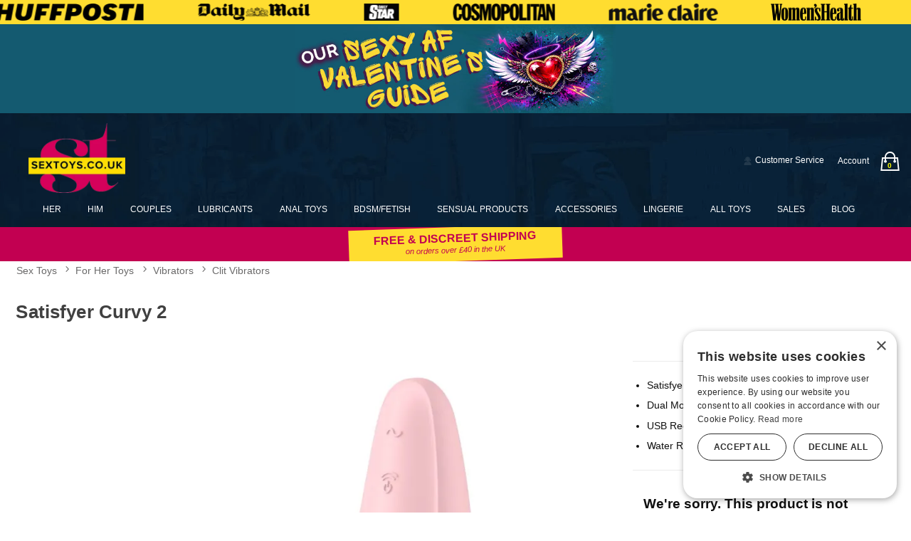

--- FILE ---
content_type: text/html;charset=utf-8
request_url: https://www.sextoys.co.uk/p/490420/1328749/satisfyer-curvy-2/white
body_size: 28304
content:
<!DOCTYPE html><html lang="en"><head><script>window.dataLayer = window.dataLayer || [];
function gtag() {dataLayer.push(arguments);}
gtag('consent', 'default', {
'ad_storage': 'denied',
'ad_user_data': 'denied',
'ad_personalization': 'denied',
'analytics_storage': 'denied'
});
</script><script type="text/javascript" charset="UTF-8" src="//cdn.cookie-script.com/s/b7d0995f7ebf53cf4d036ccde09fa753.js"></script> <title>Satisfyer Curvy 2 - White | Sex Toys UK</title><meta name="DESCRIPTION" content="Get Satisfyer Curvy 2 and other Clit Vibrators when you shop for adult toys. The Curvy 2+ stimulates the clitoris with a combination of air-pulse stimulation and intense vibrations." /><meta name="viewport" content="width=device-width, initial-scale=1.0" /><meta name="google-site-verification" content="LeRwcamZ2T2emo5sotFFM8umh2ovja_nLBWVukHu9es" /><link rel="icon" href="https://res.cloudinary.com/i8s/image/upload/f_auto,q_auto,w_16/store_images/stu/favicon_tbbt4h" sizes="16x16" /><link rel="icon" href="https://res.cloudinary.com/i8s/image/upload/f_auto,q_auto,w_32/store_images/stu/favicon_tbbt4h" sizes="32x32" /><link rel="icon" href="https://res.cloudinary.com/i8s/image/upload/f_auto,q_auto,w_96/store_images/stu/favicon_tbbt4h" sizes="96x96" /><link rel="apple-touch-icon" href="https://res.cloudinary.com/i8s/image/upload/f_auto,q_auto,w_120/store_images/stu/favicon_tbbt4h" /><link rel="apple-touch-icon" href="https://res.cloudinary.com/i8s/image/upload/f_auto,q_auto,w_180/store_images/stu/favicon_tbbt4h" sizes="180x180" /><link rel="apple-touch-icon" href="https://res.cloudinary.com/i8s/image/upload/f_auto,q_auto,w_152/store_images/stu/favicon_tbbt4h" sizes="152x152" /><link rel="apple-touch-icon" href="https://res.cloudinary.com/i8s/image/upload/f_auto,q_auto,w_167/store_images/stu/favicon_tbbt4h" sizes="167x167" /><link rel="canonical" href="https://www.sextoys.co.uk/p/490420/1328749/satisfyer-curvy-2/white" /><script type="application/ld+json">[{"itemListElement":[{"item":"https://www.sextoys.co.uk/sex-toys","position":1,"name":"Sex Toys","@type":"ListItem"},{"item":"https://www.sextoys.co.uk/sex-toys/c/st1/for-her-toys","position":2,"name":"For Her Toys","@type":"ListItem"},{"item":"https://www.sextoys.co.uk/sex-toys/c/st17/for-her-toys/vibrators","position":3,"name":"Vibrators","@type":"ListItem"},{"item":"https://www.sextoys.co.uk/sex-toys/c/st1717/for-her-toys/vibrators/silicone-vibrators","position":4,"name":"Silicone Vibrators","@type":"ListItem"}],"@context":"https://schema.org","@type":"BreadcrumbList"},{"itemListElement":[{"item":"https://www.sextoys.co.uk/sex-toys","position":1,"name":"Sex Toys","@type":"ListItem"},{"item":"https://www.sextoys.co.uk/sex-toys/c/st1/for-her-toys","position":2,"name":"For Her Toys","@type":"ListItem"},{"item":"https://www.sextoys.co.uk/sex-toys/c/st17/for-her-toys/vibrators","position":3,"name":"Vibrators","@type":"ListItem"},{"item":"https://www.sextoys.co.uk/sex-toys/c/st1718/for-her-toys/vibrators/water-resistant-vibrators","position":4,"name":"Water Resistant Vibrators","@type":"ListItem"}],"@context":"https://schema.org","@type":"BreadcrumbList"},{"itemListElement":[{"item":"https://www.sextoys.co.uk/sex-toys","position":1,"name":"Sex Toys","@type":"ListItem"},{"item":"https://www.sextoys.co.uk/sex-toys/c/st1/for-her-toys","position":2,"name":"For Her Toys","@type":"ListItem"},{"item":"https://www.sextoys.co.uk/sex-toys/c/st17/for-her-toys/vibrators","position":3,"name":"Vibrators","@type":"ListItem"},{"item":"https://www.sextoys.co.uk/sex-toys/c/st1720/for-her-toys/vibrators/clitoris-suckers","position":4,"name":"Clitoris Suckers","@type":"ListItem"}],"@context":"https://schema.org","@type":"BreadcrumbList"},{"itemListElement":[{"item":"https://www.sextoys.co.uk/sex-toys","position":1,"name":"Sex Toys","@type":"ListItem"},{"item":"https://www.sextoys.co.uk/sex-toys/c/st1/for-her-toys","position":2,"name":"For Her Toys","@type":"ListItem"},{"item":"https://www.sextoys.co.uk/sex-toys/c/st17/for-her-toys/vibrators","position":3,"name":"Vibrators","@type":"ListItem"},{"item":"https://www.sextoys.co.uk/sex-toys/c/st1700/for-her-toys/vibrators/clit-vibrators","position":4,"name":"Clit Vibrators","@type":"ListItem"}],"@context":"https://schema.org","@type":"BreadcrumbList"},{"itemListElement":[{"item":"https://www.sextoys.co.uk/sex-toys","position":1,"name":"Sex Toys","@type":"ListItem"},{"item":"https://www.sextoys.co.uk/sex-toys/c/st1/for-her-toys","position":2,"name":"For Her Toys","@type":"ListItem"},{"item":"https://www.sextoys.co.uk/sex-toys/c/st17/for-her-toys/vibrators","position":3,"name":"Vibrators","@type":"ListItem"},{"item":"https://www.sextoys.co.uk/sex-toys/c/st1713/for-her-toys/vibrators/multi-function-vibes","position":4,"name":"Multi Function Vibes","@type":"ListItem"}],"@context":"https://schema.org","@type":"BreadcrumbList"}]</script><meta name="twitter:title" content="Satisfyer Curvy 2 - White | Sex Toys UK" /><meta name="twitter:image:alt" content="Satisfyer Curvy 2 - White | Sex Toys UK"><meta name="twitter:description" content="Get Satisfyer Curvy 2 and other Clit Vibrators when you shop for adult toys. The Curvy 2+ stimulates the clitoris with a combination of air-pulse stimulation and intense vibrations." /><meta name="twitter:image" content="https://res.cloudinary.com/i8s/image/upload/f_auto,q_auto,w_376/v1/product_images/490420/h9rozmygbieqeljzwxg1">  <link rel="preload" as="font" crossorigin="anonymous" href="https://fonts.gstatic.com/s/figtree/v5/_Xmu-HUzqDCFdgfMm4GND65o.woff2" type="font/woff2" ><link rel="preload" as="font" crossorigin="anonymous" href="https://fonts.gstatic.com/s/figtree/v5/_Xms-HUzqDCFdgfMm4q9DbZs.woff2" type="font/woff2" ><link rel="preload" as="font" crossorigin="anonymous" href="https://fonts.gstatic.com/s/figtree/v5/_Xms-HUzqDCFdgfMm4S9DQ.woff2" type="font/woff2" ><link rel="preload" as="font" crossorigin="anonymous" href="https://fonts.gstatic.com/s/figtree/v5/_Xmu-HUzqDCFdgfMm4GNAa5o_ik.woff2" type="font/woff2" ><link rel="preload" as="font" crossorigin="anonymous" href="https://res.cloudinary.com/i8s/raw/upload/v1753121112/fonts/Sprite-Graffiti/SpriteGraffiti-Regular_bbmzbc.woff2" type="font/woff2" ><link rel="preload" as="font" crossorigin="anonymous" href="https://fonts.gstatic.com/s/raleway/v34/1Ptug8zYS_SKggPNyCMIT5lu.woff2" type="font/woff2" ><link rel="preload" as="font" crossorigin="anonymous" href="https://fonts.gstatic.com/s/raleway/v34/1Ptsg8zYS_SKggPNyCg4Q4FqPfE.woff2" type="font/woff2" ><link rel="preload" as="font" crossorigin="anonymous" href="https://fonts.gstatic.com/s/raleway/v34/1Ptsg8zYS_SKggPNyCg4TYFq.woff2" type="font/woff2" ><link rel="preload" as="font" crossorigin="anonymous" href="https://fonts.gstatic.com/s/raleway/v34/1Ptug8zYS_SKggPNyC0ITw.woff2" type="font/woff2" ><link rel="preload" as="font" crossorigin="anonymous" href="https://res.cloudinary.com/i8s/raw/upload/v1753121113/fonts/Sprite-Graffiti/SpriteGraffiti-Regular_cr5bjh.woff" type="application/font-woff" ><style>:root{ --pagePadding: 1.2rem; --maxWidth: 100rem; --maxSideWidth: 17.4rem; --itemPadding: 0.75rem; --primaryColor: #00253a; --secondaryColor: #dc1b5e; --secondaryDarkColor: #dc1b5e; --secondaryLightColor: #dc1b5e; --tertiaryColor: #fff8fb; --imageTransitionDuration: 200ms; --imageTransitionFunction: ease-in-out; --sc-count: 8; --sc-gap: 1.0; --sc-show: 5; --btn-main-cta-bg-color:#dc1b5e; --btn-main-cta-hover-bg-color:#00253a; --btn-main-cta-font-color:white; --btn-main-cta-hover-font-color:white; --btn-main-cta-font-weight:500; --btn-text-transform:capitalize; --btn-border-radius:6px; --txt-links-color:#00253a; --txt-links-hover-color:#dc1b5e; --lists-heart-color:#fc295b; --badge-bg-color:#00253a; --badge-txt-color:white; --swiper-pagination-color:#00253a; } .crl-hs { grid-template-columns: repeat(var(--sc-count), max(160px, calc((100% - (var(--sc-show) - 1) * var(--sc-gap) * 1rem) / var(--sc-show)))); } @font-face {font-family: "Figtree";src: url(https://fonts.gstatic.com/s/figtree/v5/_Xmu-HUzqDCFdgfMm4GNAa5o_ik.woff2) format(woff2),url(https://fonts.gstatic.com/s/figtree/v5/_Xmu-HUzqDCFdgfMm4GND65o.woff2) format(woff2);font-display: swap;font-style: italic;font-weight: 400;} @font-face {font-family: "Figtree";src: url(https://fonts.gstatic.com/s/figtree/v5/_Xms-HUzqDCFdgfMm4q9DbZs.woff2) format(woff2),url(https://fonts.gstatic.com/s/figtree/v5/_Xms-HUzqDCFdgfMm4S9DQ.woff2) format(woff2);font-display: swap;font-style: normal;font-weight: 300;} @font-face {font-family: "Raleway";src: url(https://fonts.gstatic.com/s/raleway/v34/1Ptsg8zYS_SKggPNyCg4Q4FqPfE.woff2) format(woff2),url(https://fonts.gstatic.com/s/raleway/v34/1Ptsg8zYS_SKggPNyCg4TYFq.woff2) format(woff2);font-display: swap;font-style: italic;font-weight: 400;} @font-face {font-family: "Figtree";src: url(https://fonts.gstatic.com/s/figtree/v5/_Xms-HUzqDCFdgfMm4q9DbZs.woff2) format(woff2),url(https://fonts.gstatic.com/s/figtree/v5/_Xms-HUzqDCFdgfMm4S9DQ.woff2) format(woff2);font-display: swap;font-style: normal;font-weight: 700;} @font-face {font-family: "Figtree";src: url(https://fonts.gstatic.com/s/figtree/v5/_Xms-HUzqDCFdgfMm4q9DbZs.woff2) format(woff2),url(https://fonts.gstatic.com/s/figtree/v5/_Xms-HUzqDCFdgfMm4S9DQ.woff2) format(woff2);font-display: swap;font-style: normal;font-weight: 500;} @font-face {font-family: "Figtree";src: url(https://fonts.gstatic.com/s/figtree/v5/_Xms-HUzqDCFdgfMm4q9DbZs.woff2) format(woff2),url(https://fonts.gstatic.com/s/figtree/v5/_Xms-HUzqDCFdgfMm4S9DQ.woff2) format(woff2);font-display: swap;font-style: normal;font-weight: 900;} @font-face {font-family: "Figtree";src: url(https://fonts.gstatic.com/s/figtree/v5/_Xms-HUzqDCFdgfMm4q9DbZs.woff2) format(woff2),url(https://fonts.gstatic.com/s/figtree/v5/_Xms-HUzqDCFdgfMm4S9DQ.woff2) format(woff2);font-display: swap;font-style: normal;font-weight: 400;} @font-face {font-family: "Figtree";src: url(https://fonts.gstatic.com/s/figtree/v5/_Xmu-HUzqDCFdgfMm4GNAa5o_ik.woff2) format(woff2),url(https://fonts.gstatic.com/s/figtree/v5/_Xmu-HUzqDCFdgfMm4GND65o.woff2) format(woff2);font-display: swap;font-style: italic;font-weight: 300;} @font-face {font-family: "Raleway";src: url(https://fonts.gstatic.com/s/raleway/v34/1Ptug8zYS_SKggPNyCMIT5lu.woff2) format(woff2),url(https://fonts.gstatic.com/s/raleway/v34/1Ptug8zYS_SKggPNyC0ITw.woff2) format(woff2);font-display: swap;font-style: normal;font-weight: 400;} @font-face {font-family: "Figtree";src: url(https://fonts.gstatic.com/s/figtree/v5/_Xmu-HUzqDCFdgfMm4GNAa5o_ik.woff2) format(woff2),url(https://fonts.gstatic.com/s/figtree/v5/_Xmu-HUzqDCFdgfMm4GND65o.woff2) format(woff2);font-display: swap;font-style: italic;font-weight: 500;} @font-face {font-family: "Sprite Graffiti";src: url(https://res.cloudinary.com/i8s/raw/upload/v1753121112/fonts/Sprite-Graffiti/SpriteGraffiti-Regular_bbmzbc.woff2) format(woff2),url(https://res.cloudinary.com/i8s/raw/upload/v1753121113/fonts/Sprite-Graffiti/SpriteGraffiti-Regular_cr5bjh.woff) format(woff);font-display: swap;font-style: normal;font-weight: 400;} @font-face {font-family: "Figtree";src: url(https://fonts.gstatic.com/s/figtree/v5/_Xms-HUzqDCFdgfMm4q9DbZs.woff2) format(woff2),url(https://fonts.gstatic.com/s/figtree/v5/_Xms-HUzqDCFdgfMm4S9DQ.woff2) format(woff2);font-display: swap;font-style: normal;font-weight: 600;} @font-face {font-family: "Figtree";src: url(https://fonts.gstatic.com/s/figtree/v5/_Xms-HUzqDCFdgfMm4q9DbZs.woff2) format(woff2),url(https://fonts.gstatic.com/s/figtree/v5/_Xms-HUzqDCFdgfMm4S9DQ.woff2) format(woff2);font-display: swap;font-style: normal;font-weight: 800;} body,* { font-family: "Figtree",sans-serif; } h1, h2, h3, h4, h5, h6 { font-family: "Raleway",sans-serif; } .graffiti-text { font-family: "Sprite Graffiti",sans-serif; } </style><link href="https://www.sextoys.co.uk/public/css/icons.css?hash=b099d34176a01c57aceb4efe56f3a718" rel="stylesheet" type="text/css" crossorigin="anonymous" /><link href="https://www.sextoys.co.uk/public/css/r.css?hash=9bda2dbbfb7e47f1456a2837988ecdfd" rel="stylesheet" type="text/css" crossorigin="anonymous" /><style  >.blog-wrap {
  background: #00253a;
}

.p-w-r .thank-you-page .pr-promo-code-markup b {
    font-weight: 900;
    font-size: 1.6rem;
}

.p-w-r .thank-you-page .pr-promo-code-markup  {
 
    font-size: 1.3rem;
}



.ccVenmo{

display:none;
}





/* NEW GRID SYSTEM */

.grid-container {
	display: grid;
	grid-template-columns: 1fr;
	gap: var(--grid-gap);
}

@media screen and (min-width: 48rem) {
.grid-container {
	grid-template-columns: repeat(var(--items-in-row), 1fr);
}
.grid-container.gridFourPlus {
	grid-template-columns: repeat(calc(var(--items-in-row) / 2), 1fr);
}
.grid-container.GridWithHeader div:first-of-type, .grid-container.GridWithFooter div:last-of-type {
	grid-column: 1 / -1;
}
}

@media screen and (min-width: 60rem) {
.grid-container {
	grid-template-columns: repeat(var(--items-in-row), 1fr);
	
}
.grid-container.gridFourPlus {
	grid-template-columns: repeat(var(--items-in-row), 1fr);
}
}
	
/* END NEW GRID SYSTEM */





.listing .price a .on-sale {
    color: #eb0000;
	font-weight:700;
}

.listing .price a .on-sale .original-price {
    text-decoration: line-through;
    color: #3a3a3a;
    margin-right: 0.5em;
    font-weight: 400;
}
.blog-cont {
  padding-top: 1rem !important;
  max-width: 1024px;
}
.blog-cont .breadcrumb {
  max-width: 800px;
  margin: auto;
}
.global-top {
  z-index: 1;
  position: relative;
  background: #020c0c;
}
.naked-truth {
  max-width: 800px;
  margin: auto;
}
.cat-showcase-wrapper .listing .name a {
  text-decoration: none;
  color: #444;
  background: #dc1b5e;
  padding: 0.3rem;
  display: block;
  color: #fff;
  font-weight: 800;
  text-transform: uppercase;
  border-radius: 2px;
  transform: rotate(-2deg);
}
.cat-showcase-wrapper {
  background: #fff;
}
.cat-showcase-wrapper .category .item .image-inner {
  padding-top: 100%;
  background: #007a8e;
}
.icon-shopping-cart::before {
  content: "\64" !important;
}
.btn-main-cta {
  border: 0;
}
.header-cont-type5:before {
  content: ' ';
  display: block;
  position: absolute;
  left: 0;
  top: 0;
  width: 100%;
  height: 100%;
  opacity: 0.9;

  
  /*background-image: url('https://res.cloudinary.com/i8s/image/upload/f_auto,q_auto/v1/content/stu/fsz3nezszwfmgnlsizpl');*/
	 background-image: url('https://res.cloudinary.com/i8s/image/upload/f_auto,q_auto/v1/content/stu/ldgn5jepgmco7ck2ndas');
  
  
  background-repeat: no-repeat;
  background-position: 50% 80%;
  background-size: cover;
}
.your_content_link .icon {
  display: none;
}
.logo-small img {
  max-width: 136px;
}
@media screen and (max-width: 568px) {
  .logo-small img {
    max-width: 96px;
  }
}
.logo-small {
  padding: .2rem 2rem
}
.cart-link {
  width: 44px;
  height: 44px;
  position: relative;
  display: flex;
  justify-content: center;
  align-items: center;
}
.cart-link a {
  font-size: 1.9rem !important;
  display: flex;
  justify-content: center;
}
.in-cart-count {
  background: none;
  border-radius: 999px;
  color: yellow;
  font-size: .61rem;
  font-weight: 600;
  height: 1.1rem;
  position: absolute;
  text-align: center;
  width: 1.1rem;
  display: flex;
  justify-content: center;
  align-items: center;
  left: 13px;
  top: 20px;
}
.user-menu .icon {
  font-size: inherit;
  line-height: inherit;
}
.summary-badges h6, .summary-badges .payPalLogo, .paypal-cart-msg, .prod-pay-opt {
  display: none;
}

.btn-contact-int {
  max-width: 20em;
}
.basic-popup .menu-link {
  display: inline-block;
  vertical-align: top;
}
.basic-popup .menu-item {
  position: relative;
  border-bottom: 1px solid #f0f0f0;
  margin: 0.4em 0;
  padding: 0.3em 0;
}
.basic-popup .menu-item .msg-count {
  left: 140px;
}
.search-box .select-wrap {
  Width: 5.9em;
}
.listing .name.nametwo {
  height: 2.7em;
}
.search-box .select-wrap::before {
  top: .2em;
}
.cart-count {
  background: #d51672;
}
.header-checkout .cart-count {
  font-size: .53em;
  left: 2.1em;
  top: 3px;
}
.header-checkout .menu-cart .menu-link {
  display: none;
}
.header-checkout {
  padding: .5em 0;
}
.search-box .select-wrap {
  color: #333;
  height: 2.3rem;
}
.form-inline input[type="search"], .form-inline input[type="text"], .form-inline input[type="email"] {
  height: 2.3rem;
}
.search-box select {
  text-align: center;
  text-align-last: center;
}
.header-wrap {
  background: #00253a;
}
.user-menu {

    line-height: initial;
  background: ##00253a;
}
.user-menu a {
  color: #fff;
}
.pagination form {
  max-width: 7em;
}
.menu-search-toggle * {
  color: #fff;
}
.header-small-right-links .menu-search-toggle * {
  margin: 0;
  line-height: 1.6;
}
.search-box .form-inline-wrapper {
  margin-left: 0;
}
.menu-wrap.search-expand {
  padding: 0 .5em;
}
.menu-wrap.search-expand .form-inline {
  margin: .3em .55em .3em 0;
}


 /*newer mega menu*/
 .sub-nav-wrap {

position: relative;

z-index:23;

}

 
 .menu-item::after {
 	content: '';
 	position: absolute;
 	left: 0;
 	bottom: -4px;
 	width: 0%;
 	height: 3px;
 	background-color: pink;
 	transition: width 0.3s ease;
 }
 .menu-item:hover::after {
 	width: 100%;
 }
 .subNavHead {
 	font-weight: 700;
 	font-size: 1.2rem;
 }
 .subCats {
 	-webkit-column-count: 5; /* Chrome, Safari, Opera */
 	-moz-column-count: 5; /* Firefox */
 	column-count: 5;
	 gap:2rem;
 }
 .sub-nav-container .item .image a {
 	height: 0;
 	display: block;
 	width: 100%;
 	overflow: inherit;
 	position: initial;
 }
 .image-inner-sub-nav {
 	width: 100%;
 	padding-top: 142.2%;
 	position: relative;
 	overflow: hidden;
 	max-width: 200px
 }
 
 
 	
 	
 .mega-menu {
 	display: none;

 	background: #f8f8f8;

 } 
 
 @media (min-width: 768px) {
 .mega-menu-inner {
 	display: grid;
 	grid-template-columns: 1fr 2.5fr 1fr;
 	gap: 20px;
 	max-width: 1600px;
      margin: auto
 }
 
 .mega-menu {
 	display: block;
 }
 .menu-column {
 	display: flex;
 	flex-direction: column;
 	align-items: flex-start;
 	border-right: 1px solid #111;
 	padding-right: 20px;
 }
 .menu-column:last-child {
 	border-right: 0px solid #111;
 }
 .menu-column a {
 	display: block;
 	padding: 3px;
 	text-decoration: none;
 	color: #333;
 	font-size: 1rem;
 	margin-bottom: 4px; 
 }
 .menu-column a:hover {
 	background-color: #ddd;
 	color: #000;
 }
 .menu-image {
 	display: flex;
 	align-items: center;
 	justify-content: center;
 }
 .menu-image img {
 	max-width: 100%;
 	height: auto;
 }
 }
 	
 	
 @media (max-width:768px) and (min-width:1024px) {
 	.mega-menu {
 	display: grid;
 	grid-template-columns: 1fr 2.5fr; 
 	gap: 20px;
 }
 	
 	
 	.menu-image {
 	display: none;
 	}
 }	
 	
 
.sub-nav-link-group{

display:flex;

flex-wrap:wrap;

justify-content: space-between;

}


.sub-nav-link-items{

margin:0 1em 2em 1em;

align-items:center;

}


.sub-nav-wrapper {
min-height: 220px;
visibility: hidden;

position: absolute;

top: 0;

width: 100%;
	 	 background-image: url('https://res.cloudinary.com/i8s/image/upload/f_auto,q_auto/v1738104918/store_images/stu/mega-bg_kpfljh');
  
  
  background-repeat: no-repeat;
  
  background-size: cover;
background-color: #fafafa;

text-align: left;
	padding:1.8rem;
box-shadow: 0px 6px 3px -4px rgba(0,0,0,0.42);

}

.sub-nav-wrapper h3{

font-size:1.2em;
margin-bottom:.1em;

}

.sub-nav-container {

max-width:1260px;

margin: 0 auto;

text-align: left;

line-height:1.2em;

}



.sub-nav-container .item {

max-width: 180px;

margin: 0 auto;

text-align: center;

font-size:.7em;

line-height: 1;

}

.sub-nav-container .item img{

border:1px solid #063e78;

}



#your_account_popup	 .menu-link{

display:inline-block!important;

}



.basic-popup .menu-item {

border-bottom: 1px solid #f0f0f0;
margin: 0.4em 0;
padding: 0.3em 0;
}


.sub-nav-menu-item {

overflow: hidden;

padding: 0.1em 0 0.em 1em;

text-overflow: ellipsis;

white-space: nowrap;


margin:.8em 0;

}



.sub-nav-menu-item a {

color:rgba(17,17,17,1.00);

font-size: 1.1em;

font-weight:600;

}



.sub-nav-menu-item a:hover{

color: #00aff0;

}



.sub-nav-container h4{

color:rgba(25,25,25,1.00);

margin:.2em 0;



}
 
 /* END mega menu */




/*HEADERS */ @media screen and (max-width: 531px) {
  .main-slider-side img {
    margin: auto;
    max-width: 360px;
  }
  .main-slider-side {
    text-align: center;
  }
}
.showcase-heading {
  display: flex;
  width: 100%;
  color: #222;
  text-transform: uppercase !important;
}
/*.showcase-heading:before, .showcase-heading:after {
  content: '';
  border-top: 1px solid;
  margin: 0 20px 0 0;
  flex: 1 0 20px;
}*/
.showcase-heading h2 {
  text-align: center;
  color: #222;
  font-size: 1.5em;
  font-weight: 400;
  letter-spacing: 0.1em;
  margin: 0 auto;
  position: relative;
  text-rendering: optimizelegibility;
  z-index: 1;
  text-transform: uppercase;
}
.showcase-heading h2 .btn-view-all {
  font-size: .6em;
}
.showcase-categories {
  padding: 0 0 0 0;
  background: #ecfdff;
  background: #efefef;
  position: relative;
  overflow: hidden;
  text-align: center;
  cursor: default;
  line-height: 0;
  transition: all 0.4s ease-in-out;
  border: 1px solid #d51672;
  border-radius: 50%;
}
.showcase-categories .overlay {
  width: 100%;
  height: 100%;
  position: absolute;
  overflow: hidden;
  bottom: 0;
  left: 0;
  opacity: 0;
  transition: all 0.4s ease-in-out;
  font-size: 1.3em;
  font-weight: 700;
  text-transform: uppercase;
}
.showcase-categories .overlay span {
  display: block;
  font-size: .6em;
  font-style: italic;
  font-weight: 300;
}
.showcase-categories .overlay span .icon {
  font-size: 1.2em;
}
.cat-name-overlay {
  position: absolute;
  overflow: hidden;
  bottom: 0;
  z-index: 3;
  width: 100%;
  height: 30px;
  background: #222;
  color: #fff;
  padding: .9em 0 0 0;
  text-transform: uppercase;
}
.cat-name {
  text-align: center;
  font-weight: 800;
  text-transform: uppercase;
}
.cat-name-overlay a {
  color: #fff;
}
.showcase-categories img {
  display: block;
  position: relative;
  width: 100%;
  transition: all 0.2s linear;
  padding: 1.1em;
}
.showcase-categories h4 {
  text-transform: uppercase;
  color: #fff;
  text-align: center;
  position: relative;
  font-size: 1.5em;
  padding: 10px;
  margin: 22% 0 0 4%;
  transform: translateY(-100px);
  opacity: 0;
  transition: all 0.2s ease-in-out;
}
.showcase-categories p {
  font-style: italic;
  font-size: 1em;
  position: relative;
  color: #C0C0C0;
  padding: 10px;
  text-align: center;
  transform: translateY(100px);
  opacity: 0;
  transition: all 0.2s linear;
  margin-bottom: .1em;
}
.showcase-categories a.brands-shop-now {
  display: inline-block;
  text-decoration: none;
  padding: .1em;
  color: #B30C0F;
  width: auto;
  height: auto;
  font-size: 1.4em;
  text-transform: uppercase;
  box-shadow: 0 0 1px #000;
  opacity: 0;
  transition: all 0.4s ease-in-out;
  margin: .1em auto .2em auto;
}
.showcase-categories a.brands-shop-now:hover {
  box-shadow: 0 0 5px #000
}
.showcase-categories:hover img {
  transform: scale(1.2);
}
.showcase-categories:hover .overlay {
  opacity: 1;
}
.showcase-categories:hover h4, .showcase-categories:hover p, .showcase-categories:hover a.findOutMore {
  opacity: 1;
  transform: translateY(0px);
}
.showcase-categories:hover p {
  transition-delay: 0.1s;
}
.showcase-categories:hover a.findOutMore {
  transition-delay: 0.2s;
}
.top-call-outs .overlay {
  background-color: rgba(0, 0, 0, 0.8);
  line-height: 1.2em;
}
.showcase-categories .overlay img {
  max-width: 220px;
  margin: auto;
}
.cat-view-all-btn {
  margin: 1em auto;
  text-align: center;
  color: #fff;
  background: #bd0000;
}
.cat-view-all-btn a {
  color: #fff;
}
.cat-view-all-btn:hover {
  background: #787878
}
.cat-grid {
  display: flex;
  flex-wrap: wrap;
  justify-content: space-between;
  overflow: hidden;
}
.cat-item {
  width: 50%;
  margin: 1em 0;
  padding: .4em;
  overflow: hidden;
}
@media screen and (max-width:58rem) {
  .hide-small-search {
    display: none;
  }
  .nav-wrap { /* min-width: auto; */ width: 100%;
    display: flex;
    justify-content: space-evenly;
  }
  .menu-container .menu .menu-item {
    padding: 5px.4em;
  }
  .menu-container .menu .menu-item a {
    font-size: .91em;
  }
}
@media screen and (max-width:1044px) {
  .menu-container .menu .menu-item {
    padding: 5px.4em;
  }
  .menu-container .menu .menu-item a {
    font-size: .91em;
  }
}
@media only screen and (min-width: 568px) {
  .cat-item {
    width: 33%;
  }
}
@media only screen and (min-width: 58em) {
  .cat-item {
    width: 25%;
  }
  .btn-view-all-products {
    display: none;
  }
}
@media only screen and (max-width: 37em) {
  .showcase-categories h4 {
    font-size: .9em;
  }
  .showcase-categories {
    line-height: 1
  }
  .cat-name-overlay {
    padding-top: .8em;
  }
}
@media screen and (max-width: 48em) {
  .showcase-heading h2 {
    font-size: 1.25em
  }
}
.cart-count {
  font-size: .33em;
  left: 2.7em;
}
.content-container {
  padding-top: 0;
}
.full-bleed {
  margin-left: -1.2rem;
  margin-right: -1.2rem;
}
.global-coupons-soa {
  text-align: center;
  margin: .4em 0;
}
.global-coupons-soa div {
  padding: .3em;
  margin: .3em .5em;
  background: #00B09F;
  color: #fff;
  border-radius: 8px;
}
.global-coupons-soa, .soa-policies {
  display: block;
  width: 100%;
  margin: .5em 0;
}
.global-coupons-soa em {
  font-size: .8em;
}
.soa-policies {
  background: #fff;
  padding: 1em .5em;
  display: block;
  justify-content: space-around;
  align-content: center;
  margin-bottom: .5em;
  text-align: center
}
.soa-policies div {
  border-bottom: 1px solid #999;
  flex: 1 1 20em;
  text-align: center;
  padding: .1em;
}
.soa-policies div:last-child {
  border-bottom: 0px;
}
.soa-policies div:first-child {
  border-top: 1px solid #999;
}
@media screen and (min-width: 32em) {
  .global-coupons-soa {
    background: #00B09F;
    color: #fff;
    display: flex;
    justify-content: space-around;
    align-content: center;
    padding: .2em;
    text-align: center;
    font-size: 1.3em;
  }
  .soa-policies {
    background: #fff;
    padding: 1em .5em;
    display: flex;
    justify-content: space-around;
    align-content: center;
    margin-bottom: .5em;
  }
  .soa-policies div {
    border-right: 1px solid #222;
    border-bottom: 0px solid #999;
    flex: 1 1 20em;
    text-align: center;
    padding: .1em;
  }
  .soa-policies div:last-child {
    border-right: 0px;
  }
  .soa-policies div:first-child {
    border-top: 0px;
  }
} /*Header Type 5*/ .header-wrap-type5 {
  background: #020c0c;
  background: #00253a;
  border-bottom: 0px;
}
.header-cont-type5 {
  background: #020c0c;
  background: #00253a;
  margin: auto;
  padding: .1em .5em;
  max-width: 100rem;
}
.header-cont-type5 a {
  color: #fff;
}
.header_customer_links_type5 a {
  display: flex;
}
.header_customer_links_type5 {
  display: flex;
  justify-content: flex-end;
  align-items: center;
}
.header_customer_links_type5 {
  font-size: .7em;
}
.header_customer_links_type5 .menu-item {
  margin: .3em 0;
  border-right: 0px solid #999;
  padding: .1em .6em;
}
.header_customer_links_type5 .menu-item:last-child {
  border-right: 0px;
}
.header_customer_links_type5 .menu-item .menu-link {
  display: inline;
  margin-left: .4em;
}
.logo-row-type5 {
  display: flex;
  align-items: center;
  justify-content: space-between;
  margin-top: .6em;
  color: #fff;
  flex-direction: row;
}
.logo-row-type5 .header-live-chat a {
  color: #ffe9ad;
}
.logo-row-type5 .logo-small {
  width: 80%;
}
.header_logo_type5 {
  width: 33%;
}
.header_logo_cont_type5 {
  width: 25%;
}
.header_search_type5 {
  width: 40%;
}
.search-box .select-wrap {
  border-radius: 2em 0% 0% 2em !important;
}
.form-inline input[type="search"], .form-inline input[type="text"], .form-inline input[type="email"] {
  border-radius: 2em 0% 0% 2em !important;
}
.search-box .form-inline input[type="button"], .search-box .form-inline input[type="submit"] {
  border-radius: 0% 2em 2em 0% !important;
  color: #d51672;
}
.listing .image a {
  color: crimson !important;
}
.header_cart_type5 {
  display: flex;
  justify-content: flex-end;
  width: 30%;
  align-content: center;
  font-size: .75em;
  line-height: 1.9em;
  min-width: 275px;
}
.header-live-chat, .header-cust-service-number {
  margin-right: .6em;
  padding-right: .6em;
  line-height: 3.6em;
}
.header-cont-type5 .nav-wrap-v2 .menu-item {
  margin: 0 .7%;
  padding: 0 .8%;
}
.header-cont-type5 .nav-wrap-v2 .menu-item:first-child {
  margin-left: 0;
  padding-left: 0;
}
@media screen and (max-width: 1080px) {
  .header_cart_type5 {
    font-size: .71em;
  }
  .header-cont-type5 .nav-wrap-v2 .menu-item {
    margin: 0 .4%;
    padding: 0 .6%;
    font-size: .9em;
  }
}
.menu-cart {
  border-left: 0px;
  position: relative;
}
.header-cont-type5 .nav-wrap-v2 {
  display: flex;
  justify-content: center;
  flex-wrap: wrap;
  width: 100%;
}
.header-cont-type5 .nav-wrap-v2 a {
  text-transform: uppercase !important;
  font-size: .77em;
  font-weight: 500;
}
.header-nav-type5 {
  padding: 0rem .5rem .9rem .5rem;
  display: flex;
}
.header-cont-type5 .menu-link-no-icon {
  font-size: 1em;
}
.header-cont-type5 .menu-cart {
  font-size: 2em;
}
.header-cont-type5 .menu-cart .menu-link {
  display: none;
}
.header-cont-type5 .hide-large.menu {
  display: flex;
  justify-content: space-between;
  align-items: center;
  padding: .2em .4em;
  position: relative;
  z-index: 1;
}
.header-cont-type5 .hide-large.menu .main-menu-link {
  display: none;
}
.header-cont-type5 .hide-large.menu {
  font-size: 1.5em;
}
.header-cont-type5 .hide-large.menu .menu-cart {
  font-size: 1em;
}
.header-cont-type5 .hide-large.menu .header-small-right-links {
  display: flex;
  justify-content: flex-end;
  align-content: center;
}
.header-small-right-links .menu-search-toggle {
  margin-right: .9rem;
}
@media screen and (min-width: 48.0625em) {
  .hide-large {
    display: none !important;
  }
}
@media screen and (max-width: 48.0em) {
  .showcase-heading h2 {
    font-size: 1.2em;
  }
  .hide-small {
    display: none !important;
  }
  .cart-count {
    top: 2px;
    left: 1.3em;
  }
  .logo-small {
    margin-left: 1em;
    min-width: inherit;
    width: 39%;
    text-align: center;
  }
}
@media screen and (min-width: 58.0625em) {
  .hide-large-search {
    display: none !important;
  }
}
@media screen and (max-width: 58.0em) {
  .hide-small-search {
    display: inline-block !important;
  }
  .hide-small-search .nav-wrap, .search-wrap {
    width: 90%;
  }
}
.footer-call-outs {
  display: block;
  justify-content: center;
}
.footer-call-outs .call-out {
  margin: .4em;
}
@media only screen and (min-width: 37em) {
  .footer-call-outs {
    display: flex;
    justify-content: center;
  }
  .footer-call-outs .call-out {
    margin: .3em;
  }
}
.banner-item h1 {
  color: #c9a291;
  font-size: 19px;
  text-align: center;
  padding: 0;
}
.banner-item h4 {
  color: #fff;
  padding-left: .5em;
  padding-right: .5em;
  font-size: 20px;
  text-align: center;
}
.banner-item h1, .banner-item h4 {
  font-weight: 300;
  letter-spacing: .1em;
}
.a-list {
  padding-top: 130px;
  min-height: 500px;
}
.banner-item {
  text-align: center;
  padding-bottom: 20px;
}
.block-about {
  text-align: left;
  padding: 40px;
}
.subtitle_block {
  padding-top: 10%;
  font-size: 43px;
  line-height: 48px;
}
.block-content-about {
  font-size: 14px;
  line-height: 24px;
}
.card::before {
  content: "";
  position: absolute;
  top: 0;
  left: 0;
  right: 0;
  bottom: 0;
  background: #b10169;
  transform: scale(1, .05);
  transform-origin: bottom left;
  animation: link-hover-out .25s;
}
.card {
  position: relative;
}
.card, .card-white, .card-white-solid {
  display: inline-block;
  margin: 20px;
  font-weight: 300;
  font-size: 18px;
}
.card-text {
  position: relative;
  color: #b10169;
  transition: .25s;
}
.hp-about {

  display: flex;
  justify-content: space-between;
}
.social-icons {
  display: flex;
  color: #0b92da;
  flex-wrap: wrap !important;
  justify-content: space-between;
}
.social-icons img {
  width: auto;
}
.footer-columns {
  display: block;
}
.footer-columns div {
  margin-top: 2em;
}
@media only screen and (min-width: 37em) {
  .footer-columns {
    display: flex;
    justify-content: space-between;
    flex-wrap: wrap;
    text-align: left;
    margin: 1.5em 0;
  }
  .footer-col-about, .footer-col-insta, .footer-col-info, .footer-col-trust {
    width: 24%;
    font-size: .9em;
  }
}
.footer-col-info li, .footer-col-account li {
  margin: .2em;
}
.footer-wrap {
  background: #00253a;
  color: #fff;
}
.footer-copyright {
  color: #fff;
}
.footer-wrap .footer-header {
  background: #081b2b;
  color: #ffdd04;
  padding: 0.3rem 0.8rem;
  transform: rotate(-4deg);
  text-align: center;
}
.footer-col-links a {
  font-size: .9em;
  color: #0b92da;
}
.badges {
  display: flex;
}
.asacp, .rta {
  max-width: auto;
  margin-right: 1em;
  margin-top: .5em;
}
.email-sign-up-sub {
  text-transform: uppercase;
  margin-bottom: .3em;
}
.email-sign-up label {
  color: #fff;
}
.email-form-wrapper input[type="submit"] {
  border: 0;
}
.email-sign-up label a {
  color: #fff;
}
.stu-social {
  max-width: 170px;
  margin: 1.6em auto .2em auto;
  display: flex;
  justify-content: space-around;
}
.stu-social a {
  color: #0b92da;
  font-size: 1.8em;
}
.soa-social-icons {
  display: flex;
  justify-content: space-between;
  max-width: 200px;
}
.soa-social-icons i {
  font-size: 2em;
}
.soa-social-icons a {
  display: inline-block;
  height: 50px;
  width: 50px;
}
.off-canvas-menu-container .menu-item {
  display: flex;
  align-items: center;
}
.off-canvas-menu-container .menu-item .menu-link-no-icon {
  font-size: 1em;
} /*  .icon-shopping-cart:before{  	content:url(https://ecdn.hs.llnwd.net/e3/images/store/soa/bag-icon.png);   }  */ /*Drop Downs*/ .res-top {
  position: relative;
  z-index: 23;
  top: 0;
  width: 100%;
  overflow: visible;
}
.header-cont-type5 .nav-wrap-v2 .menu-item {
  position: relative;
}
.sub-menu-container {
  position: absolute;
  white-space: nowrap;
  top: 1em;
  left: 0;
  width: auto;
  z-index: 999999999999;
  opacity: .9999999;
  display: none;
  min-width: 200px;
}
.sub-menu-container ul {
  font-size: 1.3em;
  margin-top: .7em;
  background-color: #efefef;
  padding: .4em .8em;
  text-align: left;
}
.sub-menu-container ul li {
  line-height: 1.4;
  margin-bottom: .4em;
}
.sub-menu-container ul li a {
  color: #111 !important;
  font-size: .7em !important;
}
.sub-menu-container ul li a:hover {
  color: #f69221 !important;
}
.sub-menu-container ul li:last-of-type {
  margin-bottom: 0;
}
.menu-item:hover .sub-menu-container {
  display: block !important;
}
.content-wrap {
  z-index: 1;
}
.off-canvas-menu-container .menu-item:hover .sub-menu-container {
  display: none !important
}
.off-canvas-menu-container .menu-item:hover .sub-menu-container {
  display: none !important
}
.global-top a {
  line-height: 0
} /*Remove these after dev fixes*/ .naked-truth #main-cta-button {
  text-decoration: none;
} /* Jira DEV-6547*/ iframe {
  border: 0;
} /* Jira DEV-6604*/ .submitButton {
  -webkit-appearance: none;
}
.content-faqs-header {
  margin: 1rem !important;
}
.content-faqs-cont input[type='checkbox']:not(:checked) + label {
  display: block;
  transition: max-height .4s;
  max-height: 64px;
} /*Fix for the list items Reset*/ .sub-menu-container ul {
  list-style: none;
}
.skipLinks ul {
  list-style: none;
  padding-left: 0;
}
.footer-col-links {
  text-align: left;
  list-style: none;
  padding-left: 0;
}
ul {
  list-style: initial;
  margin: initial;
  padding: 0 0 0 40px;
}
li {
  display: list-item;
} /* Featured On Styles  */ .prod-featured-on {
  border-top: 1px solid #ebebeb;
  padding: 1.5rem 0;
}
.prod-featured-on h2 {
  padding-top: 0;
}</style><script type="text/javascript">function whenR(f) {
if (document.readyState === "loading") {
document.addEventListener("DOMContentLoaded", f);
} else {
f();
}
}
var documentAcceptanceRequired = '';
var userId = '8312145908';
var csscdn = '//www.sextoys.co.uk';
var logoutURL = 'https://www.sextoys.co.uk/?ref=stu';
var defaultShareImage = 'https://res.cloudinary.com/i8s/image/upload/v1695857411/store_images/stu/og-share-image-1200x630_sxvrb7.png';
var src = 'stu';
var glSessionId = 'qR_sl1H7gDPGz_ExV4W7-ebo2xtEyDGsh2QtZ5ya';

(function () {
let loadedScripts = {}, loadedCss = {};
window.loadFeature = function (feature) {
if (feature.selector) {
if (document.querySelector(feature.selector) === null) {
return;
}
}
let cssLoaded = false;
if (feature.css && !loadedCss[feature.css]) {
loadedCss[feature.css] = true;
insertCSS(feature, () => {
cssLoaded = true;
});
} else {
cssLoaded = true;
}
if (feature.script && !loadedScripts[feature.script]) {
loadedScripts[feature.script] = true;
const newScript = document.createElement("script");
newScript.onload = callSuccess;
if (feature.scriptCrossOrigin) {
newScript.crossOrigin = feature.scriptCrossOrigin;
}
if (feature.scriptType) {
newScript.type = feature.scriptType;
}
document.head.appendChild(newScript);
whenR(() => newScript.src = processLocation(feature, feature.script));
} else {
callSuccess();
}
function callSuccess() {
if (feature.success && typeof feature.success === 'function') {
activate();
}
}
function activate() {
if (!cssLoaded || !feature.success()) {
setTimeout(activate, 10);
}
}
}
function processLocation(feature, uri) {
if (feature.useCdn) {
return 'https://' + csscdn + uri;
}
return uri;
}
function insertCSS(feature, onload) {
let link = document.createElement('link');
if (onload) {
link.onload = onload;
}
link.rel = 'stylesheet';
link.crossorigin = 'anonymous';
link.href = processLocation(feature, feature.css);
document.head.appendChild(link);
}
})();
function whenAfterpay() {
console.warn('please load_afterpay_script');
}
function extendProxy() {/*Extend not enabled, so just null-op*/
}
</script><script type="module" src="/public/js/ru/toy-product.js?hash=8438a539e93679744f2fa04e8ff6ccefa3dd99d7b0cce3d376a872c425002a95"></script><script async src="https://www.googletagmanager.com/gtag/js?id=G-J3XF1ZXCZ0"></script><script>window.dataLayer = window.dataLayer || [];
function gtag(){dataLayer.push(arguments);}
gtag('js', new Date());
let ga4Ids = [];
ga4Ids[0] = 'G-J3XF1ZXCZ0';
ga4Ids[1] = 'G-8013Q8VKQH';
let ga4PerEventParams = {
send_to: ga4Ids
};
let ga4BaseConfig = {
currency: 'GBP',
custom_map: {
dimension1: 'src',
dimension2: 'ref',
dimension3: 'mref',
dimension4: 'sref',
dimension5: 'securityStatusText'
},
src: 'stu',
ref: 'stu',
mref: 'nomref',
sref: 'nosref',
securityStatusText: 'ANONYMOUS',
'cookie_flags': 'SameSite=None;Secure',
'user_properties': {
src: 'stu',
ref: 'stu',
mref: 'nomref',
sref: 'nosref',
securityStatusText: 'ANONYMOUS'
}
};
gtag('config', 'G-J3XF1ZXCZ0', ga4BaseConfig);
gtag('config', 'G-8013Q8VKQH', ga4BaseConfig);
function convertToGA4Product(product) {
let ga4product = {
item_id: '' + product.id,
item_name: '' + product.name,
item_category: '' + product.category,
item_brand: ''+ product.brand,
item_variant: '' + product.variant,
price: product.price
,
src: 'stu',
ref: 'stu',
mref: 'nomref',
sref: 'nosref',
securityStatusText: 'ANONYMOUS'
};
if (!product.hasOwnProperty('quantity')) {
console.trace('convertToGA4Product quantity is undefined');
}
ga4product.quantity = product.hasOwnProperty('quantity') ? product.quantity : 1;
return ga4product;
}
function viewItemGA4(ga4EventParams) {
console.log('***** viewItemGA4 *****', ga4EventParams);
gtag('event','view_item', {...ga4PerEventParams, ...ga4EventParams});
}
function addToCartGA4(product, redirect) {
console.log('***** addToCartGA4 *****', product, redirect);
let ga4Product = convertToGA4Product(product);
let ga4EventParams = {
value: ga4Product.price,
items: [ga4Product]
};
if (redirect) {
ga4EventParams.event_callback = redirect;
}
gtag('event','add_to_cart', {...ga4PerEventParams, ...ga4EventParams});
}
function removeFromCartGA4(product, redirect) {
console.log('***** removeFromCartGA4 *****', product, redirect);
let ga4Product = convertToGA4Product(product);
let ga4EventParams = {
value: ga4Product.price,
items: [ga4Product]
};
gtag('event','remove_from_cart', {...ga4PerEventParams, ...ga4EventParams});
}
function signupGA4(method) {
console.log('***** signupGA4 *****', method);
let ga4EventParams = {
method: method
};
gtag("event", "sign_up", {...ga4PerEventParams, ...ga4EventParams});
}
function loginGA4(method) {
console.log('***** loginGA4 *****', method);
let ga4EventParams = {
method: method
};
gtag("event", "login", {...ga4PerEventParams, ...ga4EventParams});
}
</script></head><body data-sess-conf="-8950129663894879979"><div class="skipLinks"><ul><li><a href="#skip_to_content">Skip to main content</a></li><li><a href="#skip_to_footer">Skip to Footer</a></li></ul></div><noscript><p style="color: red; font-size: 1.2em;">This site requires JavaScript to function. Please enable it in your browser or use a browser that supports it.</p></noscript><div class="page-wrap"  ><div class="res-top"  ><div class="global-top"  ><div  ><style>

/* Marquee styles */
.marquee {
  --gap: 1.6rem;
  position: relative;
  display: flex;
  overflow: hidden;
  user-select: none;
  gap: var(--gap);
   background: #ffdd30;
  padding:.3rem 0;
}
	
.marquee img {
height:24px;
	width:auto,
	}

	.marquee li{
		list-style: none;
		padding:0;
		margin:0;
	}	
	
.marquee ul{
		list-style: none;
		padding:0;
		margin:0;
	}	
		
	
.marquee__content {
  flex-shrink: 0;
  display: flex;
  justify-content: space-around;
  gap: var(--gap);
  min-width: 100%;
}

@keyframes scroll {
  from {
    transform: translateX(0);
  }
  to {
    transform: translateX(calc(-100% - var(--gap)));
  }
}

/* Pause animation when reduced-motion is set */
@media (prefers-reduced-motion: reduce) {
  .marquee__content {
    animation-play-state: paused !important;
  }
}

/* Enable animation */
 .marquee__content {
  animation: scroll 26s linear infinite;
}



</style> 
<a href="https://www.sextoys.co.uk/content/c/loved-by-the-press"> 
 <div class="marquee"> 
  <ul class="marquee__content"> 
   <li><img src="https://res.cloudinary.com/i8s/image/upload/f_auto,q_auto,h_20/v1709848169/misc/press-logos/black/womenshealth-logo-black-transparent-1_w6iuje" width="98" height="20" alt="Women's Health Logo" /></li> 
   <li> <img src="https://res.cloudinary.com/i8s/image/upload/f_auto,q_auto,h_26/v1709848182/misc/press-logos/black/huffpost-logo-black-transparent-1_ygalwj" width="171" height="20" alt="Huffpost Logo" /> </li> 
   <li> <img src="https://res.cloudinary.com/i8s/image/upload/f_auto,q_auto,h_26/v1/content/stu/onx9ab6wo4lbztumwrbd" alt="Daily Mail Logo" width="1000" height="165" /> </li> 
   <li><img src="https://res.cloudinary.com/i8s/image/upload/f_auto,q_auto,h_26/v1/content/stu/scdqqwpm46ppjo9buri7" alt="Daily Star Logo" width="300" height="160" /> </li> 
   <li><img src="https://res.cloudinary.com/i8s/image/upload/f_auto,q_auto,h_26/v1/content/stu/scnwghyefwrh6en2klr8" alt="Cosmopolitan" width="500" height="91" /> </li> 
   <li> <img src="https://res.cloudinary.com/i8s/image/upload/f_auto,q_auto,h_26/v1/content/stu/hkgfbyc0dmw1tlg3vx0u" alt="Marie Claire" width="500" height="85" /></li> 
  </ul> 
  <ul aria-hidden="true" class="marquee__content"> 
   <li><img src="https://res.cloudinary.com/i8s/image/upload/f_auto,q_auto,h_26/v1709848169/misc/press-logos/black/womenshealth-logo-black-transparent-1_w6iuje" width="98" height="20" alt="Women's Health Logo" /></li> 
   <li> <img src="https://res.cloudinary.com/i8s/image/upload/f_auto,q_auto,h_26/v1709848182/misc/press-logos/black/huffpost-logo-black-transparent-1_ygalwj" width="171" height="20" alt="Huffpost Logo" /> </li> 
   <li> <img src="https://res.cloudinary.com/i8s/image/upload/f_auto,q_auto,h_26/v1/content/stu/onx9ab6wo4lbztumwrbd" alt="Daily Mail Logo" width="1000" height="165" /> </li> 
   <li><img src="https://res.cloudinary.com/i8s/image/upload/f_auto,q_auto,h_26/v1/content/stu/scdqqwpm46ppjo9buri7" alt="Daily Star Logo" width="300" height="160" /> </li> 
   <li><img src="https://res.cloudinary.com/i8s/image/upload/f_auto,q_auto,h_26/v1/content/stu/scnwghyefwrh6en2klr8" alt="Cosmopolitan" width="500" height="91" /> </li> 
   <li> <img src="https://res.cloudinary.com/i8s/image/upload/f_auto,q_auto,h_26/v1/content/stu/hkgfbyc0dmw1tlg3vx0u" alt="Marie Claire" width="500" height="85" /></li> 
  </ul> 
 </div></a></div><div class="banner-comp" style="background: #145a70;"  ><a href="https://www.sextoys.co.uk/content/c/sextoysuks-2026-sexy-af-valentines-gift-guide?sref=stu-global-top_sexyaf-vd-2026"><picture>
  <source media="(min-width: 1025px)" srcset="https://res.cloudinary.com/i8s/image/upload/f_auto,q_auto/v1/content/stu/bj2vhmmy8zg5c3nbghi8" width="750" height="209" />
  <source media="(min-width: 669px)" srcset="https://res.cloudinary.com/i8s/image/upload/f_auto,q_auto/v1/content/stu/bj2vhmmy8zg5c3nbghi8" width="750" height="209" />
  <source media="(min-width: 0px)" srcset="https://res.cloudinary.com/i8s/image/upload/c_fill,f_auto,q_auto,w_668/v1/content/stu/bj2vhmmy8zg5c3nbghi8" width="668" height="186" />
  <img alt="Our Sexy AF Valentines Guide" src="https://res.cloudinary.com/i8s/image/upload/c_fill,f_auto,q_auto,w_668/v1/content/stu/bj2vhmmy8zg5c3nbghi8" width="668" height="186" style="margin: auto; max-width: 450px;" />
 </picture></a></div></div><div class="full-width-banner"  ></div><header class="header-wrap-type5"  ><div class="header-cont-type5"  ><div class="logo-row-type5 hide-small exit-mega"  ><div class="header_logo_type5"  ><div class="logo-small logo-lg nav-center"  ><a href="/"><img src="https://res.cloudinary.com/i8s/image/upload/f_auto,q_auto/store_images/stu/store-logo_fkw08m" alt="Sex Toys UK" width="127" height="35"></a></div></div><div class="header_search_type5"  ><div class="search-wrap hide-small-search"  ><div class="search-container-inner"  ><eline-search-autocomplete searchPlaceHolder="Search" searchTypesJson="[{&quot;mType&quot;:&quot;product&quot;,&quot;mLabel&quot;:&quot;Product&quot;}]" queryForInput="" > </eline-search-autocomplete></div></div></div><div class="header_cart_type5 header_customer_links_type5"  ><div class="menu-item contact-info"  ><a href="/customer-service"><i class="icon icon-customer-service"></i> <div class="menu-link">Customer Service</div></a></div><div class="menu-item" style="padding: .1em .6em;"  ><a class="your_content_link" href="#your_account_popup"><i class="icon icon-user"></i><div class="menu-link">Account</div></a></div><div class="cart-link"  ><a href="/cart" aria-label="Your bag"><i class="icon icon-shopping-cart" ></i> <span class="in-cart-count">0</span></a></div></div></div><div class="header-nav-type5 hide-small"  ><nav class="nav-wrap-v2"  ><div class="menu-item menu-item-parent" data-sub-nav="forher" ><a href="/sex-toys/c/st1/for-her-toys"><div class="main-menu-link menu-link-no-icon">Her</div></a></div><div class="menu-item menu-item-parent" data-sub-nav="forhim" ><a href="/sex-toys/c/st2/for-him-toys"><div class="main-menu-link menu-link-no-icon">Him</div></a></div><div class="menu-item menu-item-parent" data-sub-nav="couples" ><a href="/sex-toys/c/st3/for-couples?sort=-currpop"><div class="main-menu-link menu-link-no-icon">Couples</div></a></div><div class="menu-item menu-item-parent" data-sub-nav="lubes" ><a href="/sex-toys/c/st51/lubes?sort=-currpop"><div class="main-menu-link menu-link-no-icon">Lubricants</div></a></div><div class="menu-item menu-item-parent" data-sub-nav="analtoys" ><a href="/sex-toys/c/st10/anal-toys?sort=-currpop"><div class="main-menu-link menu-link-no-icon">Anal Toys</div></a> </div><div class="menu-item menu-item-parent" data-sub-nav="bdsm" ><a href="/sex-toys/c/st4/bdsmfetish?sort=-currpop"><div class="main-menu-link menu-link-no-icon">BDSM/Fetish</div></a></div><div class="menu-item menu-item-parent" data-sub-nav="sensual" ><a href="/sex-toys/c/st6/sensual-products?sort=-currpop"> <div class="main-menu-link menu-link-no-icon">Sensual Products</div> </a></div><div class="menu-item menu-item-parent" data-sub-nav="accessories" ><a href="/sex-toys/c/st5/for-her?sort=-currpop"> <div class="main-menu-link menu-link-no-icon">Accessories</div> </a> </div><div class="menu-item menu-item-parent" data-sub-nav="lingerie" ><a href="/apparel"><div class="main-menu-link menu-link-no-icon">Lingerie</div></a></div><div class="menu-item menu-item-parent" data-sub-nav="alltoys" ><a href="/sex-toys"><div class="main-menu-link menu-link-no-icon">All Toys</div></a></div><div class="menu-item" data-sub-nav="sales" ><a href="/sales"> <div class="main-menu-link menu-link-no-icon">Sales</div></a></div><div class="menu-item"  ><a href="/guides-and-info"> <div class="main-menu-link menu-link-no-icon">Blog</div></a></div></nav></div><div class="basic-popup mfp-hide" id="your_account_popup" ><div class="menu-item"  ><a href="/account"><i class="icon icon-user"></i> <div class="menu-link">Account</div></a></div><div class="menu-item"  ><a href="/account/lists" ><i class="icon icon-heart-1"></i> <div class="menu-link">Lists</div></a></div><div class="menu-item"  ><a href="/login"><i class="icon icon-log-in"></i> <div class="menu-link">Sign In</div></a></div></div><div class="menu hide-large"  ><div class="mmenu-toggle" aria-label="Main menu" ><a href="#oc-mmenu" aria-label="Main menu"><i class="icon icon-align-justify-1"></i> <span class="ham-menu-txt" style="display:none">Menu</span></a></div><div class="logo-small logo-lg nav-center"  ><a href="/"><img src="https://res.cloudinary.com/i8s/image/upload/f_auto,q_auto/store_images/stu/store-logo_fkw08m" alt="Sex Toys UK" width="127" height="35"></a></div><div class="header-small-right-links"  ><div class="menu-item menu-search-toggle"  ><i class="icon icon-search-1"></i></div><div class="cart-link"  ><a href="/cart" aria-label="Your bag"><i class="icon icon-shopping-cart" ></i> <span class="in-cart-count">0</span></a></div></div></div></div><div class="menu-wrap search-expand"  ><div class="menu-container"  ><div class="menu"  ><div class="search-container-inner"  ><eline-search-autocomplete searchPlaceHolder="Search" searchTypesJson="[{&quot;mType&quot;:&quot;product&quot;,&quot;mLabel&quot;:&quot;Product&quot;}]" queryForInput="" > </eline-search-autocomplete></div></div></div></div></header><div class="full-width-banner top-slot-below"  ></div><div class="mega-menu sub-nav-wrap"  ><div class="sub-nav-wrapper" data-sub-nav="forher" ><div class="mega-menu-inner">
 <!--<div class=" menu-column"> <div class="subNavHead"> Featured </div> <a href="#">Example</a> </div>-->
 <div class="menu-column ">
  <div class="subNavHead">
   For Her Categories
  </div>
  <div class="subCats">
   <a href="/sex-toys/c/st1/for-her-toys">All Toys For Her</a> <a href="/sex-toys/c/st12/for-her-toys/dildos">Dildos</a> <a href="/sex-toys/c/st18/for-her-toys/kegel-exercisers">Kegel Exercisers</a> <a href="/sex-toys/c/st13/for-her-toys/machines">Machines</a> <a href="/sex-toys/c/st14/for-her-toys/pumps">Pumps</a> <a href="/sex-toys/c/st16/for-her-toys/stimulants">Stimulants</a> <a href="/sex-toys/c/st15/for-her-toys/strap-ons">Strap-ons</a> <a href="/sex-toys/c/st17/for-her-toys/vibrators">Vibrators</a>
  </div>
 </div>
 <div class=" menu-column">
  <div class="subNavHead">
   Featured Blogs and Guides
  </div><a href="/guides-and-info/how-to/orgasmic-oral-how-to-use-clitoral-suction-toys?sref=stu_mega_menu_her">Orgasmic Oral: How To Use Clitoral Suction Toys</a> <a href="/guides-and-info/articles/everything-you-need-to-know-about-egg-vibrator-sex-toys?sref=sref=stu_mega_menu_her">Everything You Need To Know About Egg Vibrator Sex Toys</a> <a href="/guides-and-info/sex-toy-info/why-a-small-dildo-is-essential-to-your-sex-toy-collection?sref=sref=stu_mega_menu_her">Why a Small Dildo is Essential to Your Sex Toy Collection</a> <a href="/guides-and-info/best-of/the-best-discreet-sex-toys-that-wont-look-out-of-place-in-your-makeup-bag?sref=sref=stu_mega_menu_her">The Best Discreet Sex Toys That Won't Look Out of Place in Your Makeup Bag</a>
 </div>
 <div class="menu-column menu-image">
  <a href="https://www.sextoys.co.uk/sex-toys/c/st1720/for-her-toys/vibrators/clitoris-suckers?sref=stu_mega_menu_her_sale"> <img src="https://res.cloudinary.com/i8s/image/upload/v1768521250/stu/vjqez3l6ic74atgb1hwg.jpg" alt="SLURP SUCK PULS from the rose to LELO we have the Clit Suckers You NEED at SEXTOYS UK" width="1000" height="1000" /> </a> <a href="https://www.sextoys.co.uk/sex-toys/c/st1213/for-her-toys/dildos/realistic-dildos?sref=stu_mega_menu_her_sale"> <img src="https://res.cloudinary.com/i8s/image/upload/v1768512895/stu/ubzaj99hyptxsefjcfru.jpg" alt="SexToys UK has all of your favourite pornstar dildo and realistic dildos" width="1000" height="1000" /> </a>
 </div>
</div></div><div class="sub-nav-wrapper" data-sub-nav="forhim" ><div class="mega-menu-inner">
 <!--<div class=" menu-column"> <div class="subNavHead"> Featured </div> <a href="#">Example</a> </div>-->
 <div class="menu-column ">
  <div class="subNavHead">
   For Him Categories
  </div>
  <div class="subCats">
   <a href="/sex-toys/c/st2/for-him-toys">All Penis Toys</a> <a href="/sex-toys/c/st30/for-him-toys/bumpers">Bumpers</a> <a href="/sex-toys/c/st21/for-him-toys/cock-rings">Cock Rings</a> <!--<a href="/sex-toys/c/st2100/for-him-toys/cock-rings/adjustable-cock-rings">Adjustable Cock Rings</a> <a href="/sex-toys/c/st2102/for-him-toys/cock-rings/cock-ring-sets-and-variety-packs">Cock Ring Sets and Variety Packs</a> <a href="/sex-toys/c/st2101/for-him-toys/cock-rings/non-adjustable-cock-rings">Non-Adjustable Cock Rings</a> <a href="/sex-toys/c/st2103/for-him-toys/cock-rings/vibrating-cock-rings">Vibrating Cock Rings</a>--> <a href="/sex-toys/c/st3600/for-him-toys/discreet-toys-for-men">Discreet Toys for Men</a> <a href="/sex-toys/c/st23/for-him-toys/masturbators">Masturbators</a> <a href="/sex-toys/c/st232/for-him-toys/masturbators/powered-masturbators">Powered Masturbators</a> <!--<a href="/sex-toys/c/st2320/for-him-toys/masturbators/powered-masturbators/powered-strokers">Powered Strokers</a> <a href="/sex-toys/c/st2322/for-him-toys/masturbators/powered-masturbators/vibrating-masturbators">Vibrating Masturbators</a>--> <a href="/sex-toys/c/st233/for-him-toys/masturbators/sex-dolls">Sex Dolls</a> <a href="/sex-toys/c/st2330/for-him-toys/masturbators/sex-dolls/life-size-masturbators">Life Size Masturbators</a> <a href="/sex-toys/c/st231/for-him-toys/masturbators/sleeves">Sleeves</a> <!--<a href="/sex-toys/c/st2300/for-him-toys/masturbators/sleeves/anal-sleeves">Anal Sleeves</a> <a href="/sex-toys/c/st2309/for-him-toys/masturbators/sleeves/beaded-sleeves">Beaded Sleeves</a> <a href="/sex-toys/c/st2301/for-him-toys/masturbators/sleeves/blowjob-sleeves">Blowjob Sleeves</a> <a href="/sex-toys/c/st2302/for-him-toys/masturbators/sleeves/pornstar-sleeves">Pornstar Sleeves</a> <a href="/sex-toys/c/st2307/for-him-toys/masturbators/sleeves/sleeve-sets-and-variety-packs">Sleeve Sets and Variety Packs</a> <a href="/sex-toys/c/st2304/for-him-toys/masturbators/sleeves/stroking-sleeves">Stroking Sleeves</a> <a href="/sex-toys/c/st2305/for-him-toys/masturbators/sleeves/vaginal-sleeves">Vaginal Sleeves</a> <a href="/sex-toys/c/st2306/for-him-toys/masturbators/sleeves/vaginal-anal-sleeves">Vaginal-Anal Sleeves</a> --> <a href="/sex-toys/c/st29/for-him-toys/packers">Packers</a> <a href="/sex-toys/c/st22/for-him-toys/penis-extensions">Penis Extensions</a> <a href="/sex-toys/c/st25/for-him-toys/pumps">Pumps</a> <!--<a href="/sex-toys/c/st2500/for-him-toys/pumps/penis-pumps">Penis Pumps</a> <a href="/sex-toys/c/st2501/for-him-toys/pumps/pump-accessories">Pump Accessories</a>--> <a href="/sex-toys/c/st26/for-him-toys/stimulants">Stimulants</a> <!--<a href="/sex-toys/c/st2600/for-him-toys/stimulants/lube-stimulants-for-men">Lube Stimulants for Men</a> <a href="/sex-toys/c/st2601/for-him-toys/stimulants/stimulant-creams-and-sprays-for-men">Stimulant Creams and Sprays for Men</a>--> <a href="/sex-toys/c/st28/for-him-toys/strap-ons">Strap Ons</a> <a href="/sex-toys/c/st27/for-him-toys/supplements-for-him">Supplements for Him</a>
  </div>
 </div>
 <div class=" menu-column">
  <div class="subNavHead">
   Featured Blogs and Guides
  </div><a href="/guides-and-info/how-to/how-to-use-a-male-stroker-toy-and-why-youll-love-it?sref=stu_mega_menu_him">How To Use a Male Stroker Toy (and why you’ll love it)</a> <a href="/guides-and-info/articles/are-penis-sleeves-good-for-pleasure-heres-why-theyre-a-game-changer?sref=sref=stu_mega_menu_him">Are Penis Sleeves Good For Pleasure? Here's Why They're A Game-Changer</a> <a href="/guides-and-info/articles/the-male-rose-sex-toy-thats-predicted-to-take-social-media-by-storm?sref=sref=stu_mega_menu_him">The Male Rose Sex Toy That’s Predicted To Take Social Media By Storm</a> <a href="/guides-and-info/best-of/lip-service-the-best-blowjob-sex-toys-for-men?sref=sref=stu_mega_menu_him">Lip Service: The Best Blowjob Sex Toys For Men</a>
 </div><!--<div class="menu-column menu-image"> <a href="/brands/b/9398/magic-wand?sref=stu_"><img src="https://res.cloudinary.com/i8s/image/upload/f_auto,q_auto/v1/content/gv/ui6p9lklzsg4syffba29" alt="Shop Magic Wand" width="800" height="625" /> </a> </div> -->
 <div class="menu-column menu-image">
  <a href="https://www.sextoys.co.uk/sex-toys/c/st232/for-him-toys/masturbators/powered-masturbators?sref=stu_mega_menu_him"> <img src="https://res.cloudinary.com/i8s/image/upload/v1768518521/stu/hdqmxx0woendvhctsqon.jpg" alt="Automatic Masturbation with Powered Strokers at Sextoys UK" width="1000" height="1000" /> </a> <a href="https://www.sextoys.co.uk/sex-toys/c/st4402/bdsmfetish/cock-ball-play/cock-cages-and-chastity-devices?sref=stu_mega_menu_him"> <img src="https://res.cloudinary.com/i8s/image/upload/v1768519249/stu/rqkidkc2kb3un6pcduyx.jpg" alt="SexToys UK has all the best Chastity & Cages are here" width="1000" height="1000" /> </a>
 </div>
</div></div><div class="sub-nav-wrapper" data-sub-nav="couples" ><div class="mega-menu-inner">
 <!--<div class=" menu-column"> <div class="subNavHead"> Featured </div> <a href="#">Example</a> </div>-->
 <div class="menu-column ">
  <div class="subNavHead">
   For Him Categories
  </div>
  <div class="subCats">
   <a href="/sex-toys/c/st2/for-him-toys">All Penis Toys</a> <a href="/sex-toys/c/st30/for-him-toys/bumpers">Bumpers</a> <a href="/sex-toys/c/st21/for-him-toys/cock-rings">Cock Rings</a> <!--<a href="/sex-toys/c/st2100/for-him-toys/cock-rings/adjustable-cock-rings">Adjustable Cock Rings</a> <a href="/sex-toys/c/st2102/for-him-toys/cock-rings/cock-ring-sets-and-variety-packs">Cock Ring Sets and Variety Packs</a> <a href="/sex-toys/c/st2101/for-him-toys/cock-rings/non-adjustable-cock-rings">Non-Adjustable Cock Rings</a> <a href="/sex-toys/c/st2103/for-him-toys/cock-rings/vibrating-cock-rings">Vibrating Cock Rings</a>--> <a href="/sex-toys/c/st3600/for-him-toys/discreet-toys-for-men">Discreet Toys for Men</a> <a href="/sex-toys/c/st23/for-him-toys/masturbators">Masturbators</a> <a href="/sex-toys/c/st232/for-him-toys/masturbators/powered-masturbators">Powered Masturbators</a> <!--<a href="/sex-toys/c/st2320/for-him-toys/masturbators/powered-masturbators/powered-strokers">Powered Strokers</a> <a href="/sex-toys/c/st2322/for-him-toys/masturbators/powered-masturbators/vibrating-masturbators">Vibrating Masturbators</a>--> <a href="/sex-toys/c/st233/for-him-toys/masturbators/sex-dolls">Sex Dolls</a> <a href="/sex-toys/c/st2330/for-him-toys/masturbators/sex-dolls/life-size-masturbators">Life Size Masturbators</a> <a href="/sex-toys/c/st231/for-him-toys/masturbators/sleeves">Sleeves</a> <!--<a href="/sex-toys/c/st2300/for-him-toys/masturbators/sleeves/anal-sleeves">Anal Sleeves</a> <a href="/sex-toys/c/st2309/for-him-toys/masturbators/sleeves/beaded-sleeves">Beaded Sleeves</a> <a href="/sex-toys/c/st2301/for-him-toys/masturbators/sleeves/blowjob-sleeves">Blowjob Sleeves</a> <a href="/sex-toys/c/st2302/for-him-toys/masturbators/sleeves/pornstar-sleeves">Pornstar Sleeves</a> <a href="/sex-toys/c/st2307/for-him-toys/masturbators/sleeves/sleeve-sets-and-variety-packs">Sleeve Sets and Variety Packs</a> <a href="/sex-toys/c/st2304/for-him-toys/masturbators/sleeves/stroking-sleeves">Stroking Sleeves</a> <a href="/sex-toys/c/st2305/for-him-toys/masturbators/sleeves/vaginal-sleeves">Vaginal Sleeves</a> <a href="/sex-toys/c/st2306/for-him-toys/masturbators/sleeves/vaginal-anal-sleeves">Vaginal-Anal Sleeves</a> --> <a href="/sex-toys/c/st29/for-him-toys/packers">Packers</a> <a href="/sex-toys/c/st22/for-him-toys/penis-extensions">Penis Extensions</a> <a href="/sex-toys/c/st25/for-him-toys/pumps">Pumps</a> <!--<a href="/sex-toys/c/st2500/for-him-toys/pumps/penis-pumps">Penis Pumps</a> <a href="/sex-toys/c/st2501/for-him-toys/pumps/pump-accessories">Pump Accessories</a>--> <a href="/sex-toys/c/st26/for-him-toys/stimulants">Stimulants</a> <!--<a href="/sex-toys/c/st2600/for-him-toys/stimulants/lube-stimulants-for-men">Lube Stimulants for Men</a> <a href="/sex-toys/c/st2601/for-him-toys/stimulants/stimulant-creams-and-sprays-for-men">Stimulant Creams and Sprays for Men</a>--> <a href="/sex-toys/c/st28/for-him-toys/strap-ons">Strap Ons</a> <a href="/sex-toys/c/st27/for-him-toys/supplements-for-him">Supplements for Him</a>
  </div>
 </div>
 <div class=" menu-column">
  <div class="subNavHead">
   Featured Blogs and Guides
  </div><a href="/guides-and-info/how-to/how-to-use-a-male-stroker-toy-and-why-youll-love-it?sref=stu_mega_menu_him">How To Use a Male Stroker Toy (and why you’ll love it)</a> <a href="/guides-and-info/articles/are-penis-sleeves-good-for-pleasure-heres-why-theyre-a-game-changer?sref=sref=stu_mega_menu_him">Are Penis Sleeves Good For Pleasure? Here's Why They're A Game-Changer</a> <a href="/guides-and-info/articles/the-male-rose-sex-toy-thats-predicted-to-take-social-media-by-storm?sref=sref=stu_mega_menu_him">The Male Rose Sex Toy That’s Predicted To Take Social Media By Storm</a> <a href="/guides-and-info/best-of/lip-service-the-best-blowjob-sex-toys-for-men?sref=sref=stu_mega_menu_him">Lip Service: The Best Blowjob Sex Toys For Men</a>
 </div><!--<div class="menu-column menu-image"> <a href="/brands/b/9398/magic-wand?sref=stu_"><img src="https://res.cloudinary.com/i8s/image/upload/f_auto,q_auto/v1/content/gv/ui6p9lklzsg4syffba29" alt="Shop Magic Wand" width="800" height="625" /> </a> </div> -->
 <div class="menu-column menu-image">
  <a href="https://www.sextoys.co.uk/brands/b/12615/flintts-mints?sref=stu_mega_menu_couples_sale"> <img src="https://res.cloudinary.com/i8s/image/upload/v1768514566/stu/xa6lguhu3jn9svboovrk.jpg" alt="FLINTTS MOUTHWATERING MINTS at SexToys UK" width="1000" height="1000" /> </a> <a href="https://www.sextoys.co.uk/collections/c/2504061/goodhead?sref=stu_mega_menu_couples_sale"> <img src="https://res.cloudinary.com/i8s/image/upload/v1768522302/stu/xo7yfhsuzjy5r9hvqxh7.jpg" alt="GOODHEAD by Doc Johnson at SexToys UK" width="1000" height="1000" /> </a>
 </div>
</div></div><div class="sub-nav-wrapper" data-sub-nav="lubes" ><div class="mega-menu-inner">
 <!--<div class=" menu-column"> <div class="subNavHead"> Featured </div> <a href="#">Example</a> </div>-->
 <div class="menu-column">
  <div class="subNavHead">
   Lube Categories
  </div>
  <div class="subCats">
   <a href="/sex-toys/c/st51/lubes">All Lubricants</a> <a href="/sex-toys/c/st5100/lubes/anal-lubes">Anal Lubes</a> <a href="/sex-toys/c/st5101/lubes/cream-lubes">Cream Lubes</a> <a href="/sex-toys/c/st5102/lubes/desensitizing-lubes">Desensitizing Lubes</a> <a href="/sex-toys/c/st5103/lubes/flavored-lubes">Flavored Lubes</a> <a href="/sex-toys/c/st5104/lubes/hybrid-lubes">Hybrid Lubes</a> <a href="/sex-toys/c/st5110/lubes/lubes-for-women">Lubes for Women</a> <a href="/sex-toys/c/st5105/lubes/natural-lubes">Natural Lubes</a> <a href="/sex-toys/c/st5106/lubes/silicone-based-lubes">Silicone-Based Lubes</a> <a href="/sex-toys/c/st5107/lubes/stimulating-lubes">Stimulating Lubes</a> <a href="/sex-toys/c/st5109/lubes/warming-lubes">Warming Lubes</a> <a href="/sex-toys/c/st5108/lubes/water-based-lubes">Water-Based Lubes</a>
  </div>
 </div>
 <div class=" menu-column">
  <div class="subNavHead">
   Featured Blogs and Guides
  </div><a href="/guides-and-info/articles/ultimate-guide-to-lube-which-is-best-for-you?sref=stu_mega_menu_lube">Ultimate Guide To Lube: Which Is Best For You?</a> <a href="/guides-and-info/how-to/6-reasons-to-use-lube-during-sex?sref=stu_mega_menu_lube">6 Reasons To Use Lube During Sex</a>
 </div><!--<div class="menu-column menu-image"> <a href="/brands/b/9398/magic-wand?sref=stu_"><img src="https://res.cloudinary.com/i8s/image/upload/f_auto,q_auto/v1/content/gv/ui6p9lklzsg4syffba29" alt="Shop Magic Wand" width="800" height="625" /> </a> </div> -->
 <div class="menu-column menu-image">
  <a href="https://www.sextoys.co.uk/sex-toys/c/st5102/lubes/desensitizing-lubes?sref=stu_mega_menu_lube"> <img src="https://res.cloudinary.com/i8s/image/upload/v1768506964/stu/xioqgbrzp9mca1gvu32i.jpg" alt="ANAL EASIER with Desensitizing Lube and Numbing Lubes featuring Anal Eze at SexToys UK" width="1000" height="1000" /></a>
 </div>
</div></div><div class="sub-nav-wrapper" data-sub-nav="analtoys" ><div class="mega-menu-inner">
 <!--<div class=" menu-column"> <div class="subNavHead"> Featured </div> <a href="#">Example</a> </div>-->
 <div class="menu-column ">
  <div class="subNavHead">
   anal Categories
  </div>
  <div class="subCats">
   <a href="/sex-toys/c/st10/anal-toys">All Anal Toys</a> <a href="/sex-toys/c/st1000/anal-toys/anal-beads">Anal Beads</a> <a href="/sex-toys/c/st1001/anal-toys/anal-probes">Anal Probes</a> <a href="/sex-toys/c/st1002/anal-toys/butt-plugs">Butt Plugs</a> <a href="/sex-toys/c/st1003/anal-toys/douches">Douches</a> <a href="/sex-toys/c/st2002/anal-toys/enemas">Enemas</a> <a href="/sex-toys/c/st1008/anal-toys/glass-anal-toys">Glass Anal Toys</a> <a href="/sex-toys/c/st1004/anal-toys/inflatable-anal-toys">Inflatable Anal Toys</a> <a href="/sex-toys/c/st1005/anal-toys/multi-function-anal-toys">Multi-function Anal Toys</a> <a href="/sex-toys/c/st2004/anal-toys/prostate-stimulators">Prostate Stimulators</a> <a href="/sex-toys/c/st1007/anal-toys/suction-cup-anal-toys">Suction Cup Anal Toys</a> <a href="/sex-toys/c/st2005/anal-toys/variety-packs-anal-sets">Variety Packs and Anal Sets</a> <a href="/sex-toys/c/st1006/anal-toys/vibrating-anal-toys">Vibrating Anal Toys</a> <a href="/sex-toys/c/st1009/anal-toys/water-resistant-anal-toys">Water Resistant Anal Toys</a>
  </div>
 </div>
 <div class=" menu-column">
  <div class="subNavHead">
   Featured Blogs and Guides
  </div><a href="/guides-and-info/how-to/how-to-have-anal-sex?sref=stu_mega_menu_anal?sref=stu_mega_menu_anal">How To Have Painless Anal Sex: tips and Tricks</a> <a href="/guides-and-info/best-of/best-strapless-strap-on-dildos-for-pegging?sref=stu_mega_menu_anal">The Best Strap-On Dildos for Pegging</a> <a href="/guides-and-info/how-to/how-to-have-a-mind-blowing-orgasm-with-prostate-massage?sref=stu_mega_menu_anal">How To Have A Mind-blowing Orgasm With Prostate Massage</a> <a href="/guides-and-info/how-to/how-to-use-an-anal-douche?sref=stu_mega_menu_anal">How To Use An Anal Douche</a> <a href="/guides-and-info/how-to/how-to-use-anal-beads?sref=stu_mega_menu_anal">How To Use Anal Beads</a> Introduction To Anal In Celebration Of Anal August
 </div>
 <div class="menu-column menu-image">
  <a href="https://www.sextoys.co.uk/sex-toys/c/st1002/anal-toys/butt-plugs?sref=stu_mega_menu_anal"><img src="https://res.cloudinary.com/i8s/image/upload/v1768516599/stu/emkaanbkxgy34g9cpank.jpg" alt="Small Mediaum Large Extra Lage anal plugs - we have the butt plugs you love at SexToys UK" width="800" height="625" /> </a> <a href="https://www.sextoys.co.uk/sex-toys/c/st5102/lubes/desensitizing-lubes?sref=stu_mega_menu_anal"><img src="https://res.cloudinary.com/i8s/image/upload/v1768506964/stu/xioqgbrzp9mca1gvu32i.jpg" alt="ANAL ESE Gor Anal EASE - Numbing Lubes at SexToys UK" width="1000" height="1000" /> </a>
 </div>
 <div class="menu-column menu-image">
 </div>
</div></div><div class="sub-nav-wrapper" data-sub-nav="bdsm" ><div class="mega-menu-inner">
 <!--<div class=" menu-column"> <div class="subNavHead"> Featured </div> <a href="#">Example</a> </div>-->
 <div class="menu-column ">
  <div class="subNavHead">
   For bdsm Categories
  </div>
  <div class="subCats">
   <a href="/sex-toys/c/st4/bdsmfetish">All Fetish and Bondage</a> <a href="/sex-toys/c/st41/bdsmfetish/bdsm-apparel">BDSM Apparel</a> <a href="/sex-toys/c/st45/bdsmfetish/bdsm-for-beginners">BDSM For Beginners</a> <a href="/sex-toys/c/st44/bdsmfetish/cock-ball-play">Cock & Ball Play</a> <a href="/sex-toys/c/st47/bdsmfetish/fetish-bedding">Fetish Bedding</a> <a href="/sex-toys/c/st46/bdsmfetish/fisting-dildos">Fisting Dildos</a> <a href="/sex-toys/c/st4204/bdsmfetish/restraint/restraints">Restraints</a> <a href="/sex-toys/c/st43/bdsmfetish/sensation-play">Sensation Play</a>
  </div>
 </div>
 <div class=" menu-column">
  <div class="subNavHead">
   Featured Blogs and Guides
  </div><a href="/guides-and-info/articles/abcs-of-bdsm?sref=stu_mega_menu_bdsm">Back 2 School: ABC's of BDSM</a> <a href="/guides-and-info/how-to/how-to-use-physical-restraints?sref=stu_mega_menu_bdsm">How To Use Physical Restraints</a> <a href="/guides-and-info/how-to/how-to-use-nipple-clamps?sref=stu_mega_menu_bdsm">Nipple Clamps: A Sensual Toy To Enhance Sexual Pleasure</a> <a href="/guides-and-info/buyers-guides/what-is-a-fisting-toy?sref=stu_mega_menu_bdsm">What Is a Fisting Toy?</a> <a href="/guides-and-info/how-to/what-is-sensation-play-and-how-to-get-into-it?sref=stu_mega_menu_bdsm">What Is Sensation Play? (And How To Get Into It)Bag</a> <a href="/guides-and-info/bondage-and-fetish-guides/build-the-sex-room-of-your-fantasies?sref=stu_mega_menu_bdsm">How To Build The Sex Room Of Your Fantasies</a>
 </div><!--<div class="menu-column menu-image"> <a href="/brands/b/9398/magic-wand?sref=stu_"><img src="https://res.cloudinary.com/i8s/image/upload/f_auto,q_auto/v1/content/gv/ui6p9lklzsg4syffba29" alt="Shop Magic Wand" width="800" height="625" /> </a> </div> -->
 <div class="menu-column menu-image">
  <a href="https://www.sextoys.co.uk/sex-toys/c/st41/bdsmfetish/bdsm-apparel?sref=stu_mega_menu_bdsm"><img src="https://res.cloudinary.com/i8s/image/upload/v1768510881/stu/cqqbxhqk4qjjqd27mhob.jpg" alt="SexToys UK has Maks, hoods, and more for BDSM and Fetish Play " width="800" height="625" /> </a>
  <br /><a href="/content/c/how-spicy-do-you-like-it?sref=stu_hp_howspicy?sref=stu_mega_menu_bdsm"><img src="https://res.cloudinary.com/i8s/image/upload/v1740422577/stu/gz4v3kr59v4vpztobexm.jpg" alt="Take Our Kink Quiz" width="800" height="625" /> </a>
 </div>
</div></div><div class="sub-nav-wrapper" data-sub-nav="sensual" ><div class="mega-menu-inner">
 <!--<div class=" menu-column"> <div class="subNavHead"> Featured </div> <a href="#">Example</a> </div>-->
 <div class="menu-column">
  <div class="subNavHead">
   Sensual Products Categories
  </div>
  <div class="subCats">
   <a href="/sex-toys/c/st6/sensual-products">All Sensual Products</a> <a href="/sex-toys/c/st6000/sensual-products/bath-shower">Bath & Shower</a> <a href="/sex-toys/c/st6001/sensual-products/books">Books</a> <a href="/sex-toys/c/st6002/sensual-products/edibles">Edibles</a> <a href="/sex-toys/c/st6003/sensual-products/grooming">Grooming</a> <a href="/sex-toys/c/st6004/sensual-products/massage-oils-and-creams">Massage Oils and Creams</a> <a href="/sex-toys/c/st6005/sensual-products/personal-hygiene">Personal Hygiene</a> <a href="/sex-toys/c/st6007/sensual-products/scented-candles-oils">Scented Candles & Oils</a> <a href="/sex-toys/c/st6006/sensual-products/sensual-variety-packs">Sensual Variety Packs</a>
  </div>
 </div>
 <div class=" menu-column">
  <div class="subNavHead">
   Featured Blogs and Guides
  </div><a href="/guides-and-info/best-of/best-massage-oils-for-a-sensual-rubdown?sref=stu_mega_menu_sensual">How To Choose The Massage Ols For A Sensual Rubdown</a> <a href="/guides-and-info/articles/8-tantra-techniques-to-give-your-partner-multiple-orgasms?sref=stu_mega_menu_sensual">8 Tantra Techniques To Give Your Partner Multiple Orgasms</a> <a href="/guides-and-info/articles/foreplay-tips-to-spice-up-your-sex-life?sref=stu_mega_menu_sensual">Foreplay Tips To Spice Up Your Sex Life</a> <a href="/guides-and-info/buyers-guides/orgasm-boosting-enhancers-that-can-help-you-reach-a-more-powerful-climax?sref=stu_mega_menu_sensual">Orgasm Boosting Enhancers That Can Help You Reach A More Powerful Climax</a>
 </div>
 <div class="menu-column menu-image">
  <a href="https://www.sextoys.co.uk/collections/c/2504061/goodhead?sref=stu_mega_menu_sensual_sale"> <img src="https://res.cloudinary.com/i8s/image/upload/v1768522302/stu/xo7yfhsuzjy5r9hvqxh7.jpg" alt="GOODHEAD by Doc Johnson at SexToys UK" width="1000" height="1000" /> </a> <a href="https://www.sextoys.co.uk/brands/b/12615/flintts-mints?sref=stu_mega_menu_sensual_sale"> <img src="https://res.cloudinary.com/i8s/image/upload/v1768514566/stu/xa6lguhu3jn9svboovrk.jpg" alt="FLINTTS MOUTHWATERING MINTS at SexToys UK" width="1000" height="1000" /> </a>
 </div>
</div></div><div class="sub-nav-wrapper" data-sub-nav="accessories" ><div class="mega-menu-inner">
 <!--<div class=" menu-column">
<div class="subNavHead"> Featured </div> <a href="#">Example</a> </div>-->
 <div class="menu-column ">
  <div class="subNavHead">
   Accessories Categories
  </div>
  <div class="subCats">
   <a href="/sex-toys/c/st5/accessories">All Accessories</a> <a href="/sex-toys/c/st54/accessories/charger-cords">Charger Cords</a> <a href="/sex-toys/c/st50/accessories/condoms">Condoms</a> <a href="/sex-toys/c/st52/accessories/party-gifts">Party Gifts</a> <a href="/sex-toys/c/st53/accessories/sex-toy-care">Sex Toy Care</a>
  </div>
 </div><!--<div class="menu-column menu-image"> <a href="/brands/b/9398/magic-wand?sref=stu_"><img src="https://res.cloudinary.com/i8s/image/upload/f_auto,q_auto/v1/content/gv/ui6p9lklzsg4syffba29" alt="Shop Magic Wand" width="800" height="625" /> </a> </div> -->
</div></div><div class="sub-nav-wrapper" data-sub-nav="lingerie" ><div class="mega-menu-inner">
 <!--<div class=" menu-column"> <div class="subNavHead"> Featured </div> <a href="#">Example</a> </div>-->
 <div class="menu-column">
  <div class="subNavHead">
   Lingerie & Apparel Categories
  </div>
  <div class="subCats">
   <a href="/apparel">All Lingerie & Apparel</a> <a href="/apparel/c/st1109/for-her-lingerie/bedroom-costumes">Bedroom Costumes For Her</a> <a href="/apparel/c/st24005/for-him-apparel/mens-bedroom-costumes">Bedroom Costumes For lingerie</a> <a href="/apparel/c/st1100/for-her-lingerie/body-adornment">Body Adornment</a> <a href="/apparel/c/st24006/for-him-apparel/mens-leather-and-latex">Mens Leather and Latex</a> <a href="/apparel/c/st1105/for-her-lingerie/leather-latex">Womens Leather & Latex</a> <a href="/apparel/c/st1107/for-her-lingerie/plus-size">Plus Size</a> <a href="/apparel/c/st2403/for-him-apparel/mens-underwear">Mens Underwear</a> <a href="/apparel/c/st1106/for-her-lingerie/panties-thongs">Panties & Thongs</a> <a href="/apparel/c/st1101/for-her-lingerie/bras">Bras</a> <a href="/apparel/c/st1919/for-her-lingerie/bodystockings">Bodystockings</a> <a href="/apparel/c/st1102/for-her-lingerie/bustiers-corsets">Bustiers & Corsets</a> <a href="/apparel/c/st115/for-her-lingerie/corsets">Corsets</a> <a href="/apparel/c/st1111/for-her-lingerie/tops">Tops</a> <a href="/apparel/c/st1114/for-her-lingerie/dresses">Dresses</a> <a href="/apparel/c/st1113/for-her-lingerie/two-piece-sets">Two Piece Sets</a> <a href="/apparel/c/st1117/for-her-lingerie/babydoll-chemise">Babydoll & Chemise</a> <a href="/apparel/c/st1116/for-her-lingerie/rompers-playsuits">Rompers & Playsuits</a> <a href="/apparel/c/st1110/for-her-lingerie/teddies">Teddies</a> <a href="/apparel/c/st1104/for-her-lingerie/hosiery">Hosiery</a> <a href="/apparel/c/st1108/for-her-lingerie/robes">Robes</a> <a href="/apparel/c/st1103/for-her-lingerie/gloves">Gloves</a>
  </div>
 </div>
 <div class=" menu-column">
  <div class="subNavHead">
   Featured Blogs and Guides
  </div><a href="/guides-and-info/how-to/lingerie-the-forgotten-sex-toy?sref=stu_mega_menu_lingerie">Lingerie: The Forgotten Sex Toy?</a> <a href="/guides-and-info/buyers-guides/how-to-style-your-lingerie-to-dress-especially-for-valentines-day?sref=stu_mega_menu_lingerie">How to style your lingerie to dress especially for Valentine's Day</a>
 </div><!--<div class="menu-column menu-image"> <a href="/brands/b/9398/magic-wand?sref=stu_"><img src="https://res.cloudinary.com/i8s/image/upload/f_auto,q_auto/v1/content/gv/ui6p9lklzsg4syffba29" alt="Shop Magic Wand" width="800" height="625" /> </a> </div> -->
</div></div></div><div class="global-under"  ><div style="background: #c20051;" style="overflow: hidden;" ><div class="swiper" data-autoplay="true" data-controls-touch-devices="false" data-loop="true" data-progress-indicator="none" data-effect="fade" data-controls-class="none" data-autoplay-delay="4.5" data-transition-speed="1.0"> <div class="swiper-wrapper">               <div class="swiper-slide"><div  ><style>/*<![CDATA[*/

    .full-width-banner{
        background:#c20051;
        
    }
    .full-width-banner-container{
        width:300px;
        padding:.5rem;
        background:#ffdd30;
        transform: rotate(-2deg);
        color:#c20051;
      margin:auto;
    }
    

/*]]>*/</style><a href="/search?q=&st=product&price=%5B60%2C*%5D&sort=-relevance&sref=stu-global-top_free-shipping">
 <div class="full-width-banner">
  <div class="full-width-banner-container" style="padding-right:.6em; line-height:1em; ">
   <span class="free-shipping-top-banner"> <strong style="display:block; font-size:1.0em;"> <i class="icon icon-truck" style="display:none"> </i> FREE & DISCREET SHIPPING</strong> <i style="display:block; font-size:.7em;">on orders over £40 in the UK</i> </span>
  </div>
 </div></a></div></div></div> <div class="swiper-scrollbar" style="display: none;"></div></div></div></div></div><div class="content-wrap" id="skip_to_content" ><div class="content-container"  ><div  ><script type="text/javascript">var productId = '490420';
var lref = '';
var wishlistId = 'gl8358440811';
</script></div><div  ><div class="breadcrumb-container"><ol class="breadcrumb"><li class="path"><a href="/sex-toys">Sex Toys</a></li><li class="path"><a href="/sex-toys/c/st1/for-her-toys">For Her Toys</a></li><li class="path"><a href="/sex-toys/c/st17/for-her-toys/vibrators">Vibrators</a></li><li class="path"><a href="/sex-toys/c/st1700/for-her-toys/vibrators/clit-vibrators">Clit Vibrators</a></li></ol></div></div><div class="prod-page" id="toy_product_page_b" ><div class="page-heading"><H1  >Satisfyer Curvy 2</H1></div><div class="prod-top" id="prod-top" ><div class="hide"  ><!-- toy_cover_init --><!-- --></div><div class="prod-cover-thumbs"  ><div class="thumbs-carousel-wrapper" style="display: none;" data-tns-delay="true" ><div class="thumbs-carousel-btn prev"><i class="icon icon-chevron-left-2"></i></div><div class="toy-cover-thumbs-carousel"><div class="thumbs-carousel" data-for="product"><a href="#" class="img-switch" data-jump-index="0"><img src="https://res.cloudinary.com/i8s/image/upload/f_auto,q_auto,w_600/v1/product_images/490420/h9rozmygbieqeljzwxg1" alt="Show image 1" width="600" height="853"></a></div></div><div class="thumbs-carousel-btn next"><i class="icon icon-chevron-right-2"></i></div></div></div><div class="prod-cover-main"  ><div class="owl-thumbs"  ><div class="box-cover"  ><a class="hero-image-link gallery-img mfp-zoom img-slide" data-for="product"><img src="https://res.cloudinary.com/i8s/image/upload/f_auto,q_auto,w_600/v1/product_images/490420/h9rozmygbieqeljzwxg1" title="Satisfyer Curvy 2 Image 0" alt="Satisfyer Curvy 2 Image 0" width="600" height="853"></a></div></div></div><div class="prod-buy buy-toy"  ><div  ><div class="quick-rate"><div id="pr-reviewsnippet"></div></div></div><div  ><div class="quick-selling-points"><ul><li>Satisfyer Connect App Included!</li><li>Dual Motors</li><li>USB Rechargeable</li><li>Water Resistant</li></ul></div></div><div  > <div class="buy-box"><div class="add-cart-warn alert-msg hide"><i class="icon icon-exclamation-triangle"></i> Please select a product option first </div><p class="not-avail">We're sorry. This product is not available at this time.</p></div></div><div  ></div></div></div><div class="desc-details-cont"  ><div class="prod-desc-cont"  ><div class="prod-desc" id="prod-desc"><h2>Description</h2><div class="description">The Curvy 2+ stimulates the clitoris with a combination of air-pulse stimulation and intense vibrations. The ergonomic shape makes for an easy handling. Its functions can also be controlled via Connect App.
<br><br>
The Satisfyer Curvy 2+ is a pressure wave vibrator that gently surrounds your clitoris with its soft silicone head and catapults you to breathtaking climaxes with no-contact pressure wave stimulation and luscious vibrations. Choose between the exciting intensity levels of the pressure waves and combine them with the vibration programs – it’s so easy to let this pleasure-giver flood you with waves of excitement. Do you like to enjoy your sexual wellness in the shower or in a soothing foam bath? Perfect!  The Curvy 2+ is waterproof (IPX7) 
<br><br>
Curvy 2 has a slightly smaller nozzle than Curvy 1 and is wonderful on a smaller clitoris or for anybody who wants to feel really intense pulsation and vibration.</div><div class="prod-brand-coll"><div class="prod-brand-sec"><div class="brand-logos" ><a href="/brands/b/9448/satisfyer"><img src="https://res.cloudinary.com/i8s/image/upload/f_auto,q_auto,w_376/v1/brand/9448/upujj7lsryuoqmlhfn7k" alt="Satisfyer logo" width="376" height="250"/></a></div><p class="prod-brand">Brand: <a href="/brands/b/9448/satisfyer">Satisfyer</a></p></div></div></div></div><div class="toy-details-cont"  ></div></div><div class="showcase-wrapper" style="padding: 0 1rem;"  ><div class="showcase-heading"><H2  style="" >You May Also Like</H2></div><div class="listing showcase product nametwo rating  " data-count="5"><div class="crl-cntr topRightControls" style="--sc-count:5;--sc-show:5;--sc-gap:1.0;"><button class="crl-btn crl-btn-left crl-btn-hide" aria-label="Scroll Left"><i class="icon icon-chevron-left-2"></i></button><div class="crl-hs"><div class="item"><div class="item-inner"><div class="image"><div class="image-inner"><a href="/p/498834/1341976/the-one-rose/red?lref=Mrch|product_may_also_like|ds_product_may_also_like|1|c|0|null|toy_product|null" id="hl498834" ><div class="badge sticker bdg-discount" data-ribbon-type="sale"><div class="badge-inner"><span class="pct-amt">50&percnt;</span> OFF</div></div><img src="https://res.cloudinary.com/i8s/image/upload/f_auto,q_auto,w_376/v1/product_images/498834/ttxbdy3rosgaedattpnt" alt="The One Rose" title="The One Rose" loading="lazy" style="opacity: 1;" class="img-swap-ani" width="376" height="534" /><img alt="The One Rose" title="The One Rose" loading="lazy" style="opacity: 0;" class="img-swap-ani" width="376" height="534" /></a><giftlist-toggle class="gl-toggle-498834" product-id="498834" lref="" data-selected-sku-id="1341976"  /></div></div><div class="name nametwo"><a href="/p/498834/1341976/the-one-rose/red?lref=Mrch|product_may_also_like|ds_product_may_also_like|1|c|0|null|toy_product|null" id="nl498834" class=" ">The One Rose</a></div><div class="rating"><div id="pr-categorysnippet498834"></div></div> <div class="swatch-container swatches" data-attributes-json="{&quot;attributes&quot;:[{&quot;type&quot;:&quot;color&quot;,&quot;typeDisplayName&quot;:&quot;Color&quot;,&quot;displayName&quot;:&quot;Red&quot;,&quot;colorCode&quot;:&quot;#E5004C&quot;,&quot;swatch&quot;:true,&quot;attrId&quot;:&quot;24700001&quot;,&quot;disabled&quot;:false,&quot;selected&quot;:true,&quot;orderInList&quot;:0,&quot;catalogAvailableSkuIds&quot;:[&quot;1341976&quot;]},{&quot;type&quot;:&quot;color&quot;,&quot;typeDisplayName&quot;:&quot;Color&quot;,&quot;displayName&quot;:&quot;Pink&quot;,&quot;colorCode&quot;:&quot;#FFACCE&quot;,&quot;swatch&quot;:true,&quot;attrId&quot;:&quot;24700002&quot;,&quot;disabled&quot;:false,&quot;selected&quot;:false,&quot;orderInList&quot;:1,&quot;catalogAvailableSkuIds&quot;:[&quot;1364456&quot;]},{&quot;type&quot;:&quot;color&quot;,&quot;typeDisplayName&quot;:&quot;Color&quot;,&quot;displayName&quot;:&quot;Purple&quot;,&quot;colorCode&quot;:&quot;#863F98&quot;,&quot;swatch&quot;:true,&quot;attrId&quot;:&quot;24700003&quot;,&quot;disabled&quot;:false,&quot;selected&quot;:false,&quot;orderInList&quot;:2,&quot;catalogAvailableSkuIds&quot;:[&quot;1364457&quot;]}],&quot;purchaseOptions&quot;:{&quot;1341976&quot;:{&quot;skuId&quot;:&quot;1341976&quot;,&quot;available&quot;:true,&quot;displayName&quot;:&quot;Red&quot;,&quot;productDisplayName&quot;:&quot;The One Rose&quot;,&quot;selected&quot;:true,&quot;rushOrderMessaging&quot;:false,&quot;imageURL&quot;:&quot;https://res.cloudinary.com/i8s/image/upload/f_auto,q_auto,w_376/v1/product_images/498834/ttxbdy3rosgaedattpnt&quot;,&quot;upc&quot;:&quot;657447106651&quot;,&quot;purchaseURL&quot;:&quot;/p/498834/1341976/the-one-rose/red&quot;},&quot;1364456&quot;:{&quot;skuId&quot;:&quot;1364456&quot;,&quot;available&quot;:true,&quot;displayName&quot;:&quot;Pink&quot;,&quot;productDisplayName&quot;:&quot;The One Rose&quot;,&quot;selected&quot;:false,&quot;rushOrderMessaging&quot;:false,&quot;imageURL&quot;:&quot;https://res.cloudinary.com/i8s/image/upload/f_auto,q_auto,w_376/v1/product_images/498834/kvitozkpaudwbbgmyebi&quot;,&quot;upc&quot;:&quot;657447000652&quot;,&quot;purchaseURL&quot;:&quot;/p/498834/1364456/the-one-rose/pink&quot;},&quot;1364457&quot;:{&quot;skuId&quot;:&quot;1364457&quot;,&quot;available&quot;:true,&quot;displayName&quot;:&quot;Purple&quot;,&quot;productDisplayName&quot;:&quot;The One Rose&quot;,&quot;selected&quot;:false,&quot;rushOrderMessaging&quot;:false,&quot;imageURL&quot;:&quot;https://res.cloudinary.com/i8s/image/upload/f_auto,q_auto,w_376/v1/product_images/498834/z868sf9p7gefcpilotj9&quot;,&quot;upc&quot;:&quot;657447000669&quot;,&quot;purchaseURL&quot;:&quot;/p/498834/1364457/the-one-rose/purple&quot;}},&quot;skuImages&quot;:{},&quot;productId&quot;:&quot;498834&quot;,&quot;displayDataCandyPoints&quot;:false,&quot;initializedFromFacets&quot;:false}"><div class="first-row"><div class="attrSelectOption attrSelectSmall"><span role="button" aria-label="Select Red" tabindex="0" class="attrSelector  selected swatchSelector" id="pid498834-attr24700001" data-attr-type="color" data-display-name="Red"><span class="attrSwatch" style="background-color: #E5004C" ></span></span></div><div class="attrSelectOption attrSelectSmall"><span role="button" aria-label="Select Pink" tabindex="0" class="attrSelector   swatchSelector" id="pid498834-attr24700002" data-attr-type="color" data-display-name="Pink"><span class="attrSwatch" style="background-color: #FFACCE" ></span></span></div><div class="attrSelectOption attrSelectSmall"><span role="button" aria-label="Select Purple" tabindex="0" class="attrSelector   swatchSelector" id="pid498834-attr24700003" data-attr-type="color" data-display-name="Purple"><span class="attrSwatch" style="background-color: #863F98" ></span></span></div></div></div><div class="price"><a href="/p/498834/1341976/the-one-rose/red?lref=Mrch|product_may_also_like|ds_product_may_also_like|1|c|0|null|toy_product|null" id="pl498834"><span class="on-sale"><span class="original-price">£75.80</span>£37.90</span></a></div><div class="addOrPlay"><div class="view-options-wrap"><button class="btn-choose-options" id="btnco-498834" data-overlay-url="/p/498834/1341976/add-overlay" data-lref="Mrch|product_may_also_like|ds_product_may_also_like|1|o|0|null|toy_product|null">Buy Now </button></div></div></div></div><div class="item"><div class="item-inner"><div class="image"><div class="image-inner"><a href="/p/508414/1358421/seduction-nuvo/purple?lref=Mrch|product_may_also_like|ds_product_may_also_like|2|c|0|null|toy_product|null" id="hl508414" ><div class="badge sticker bdg-discount" data-ribbon-type="sale"><div class="badge-inner"><span class="pct-amt">40&percnt;</span> OFF</div></div><img src="https://res.cloudinary.com/i8s/image/upload/f_auto,q_auto,w_376/v1/product_images/508414/fddahrwmicxw25utwsp6" alt="Seduction Nuvo" title="Seduction Nuvo" loading="lazy" style="opacity: 1;" class="img-swap-ani" width="376" height="534" /><img alt="Seduction Nuvo" title="Seduction Nuvo" loading="lazy" style="opacity: 0;" class="img-swap-ani" width="376" height="534" /></a><giftlist-toggle class="gl-toggle-508414" product-id="508414" lref="Mrch|product_may_also_like|ds_product_may_also_like|1|o|0|null|toy_product|null" data-selected-sku-id="1358421"  /></div></div><div class="name nametwo"><a href="/p/508414/1358421/seduction-nuvo/purple?lref=Mrch|product_may_also_like|ds_product_may_also_like|2|c|0|null|toy_product|null" id="nl508414" class=" ">Seduction Nuvo</a></div><div class="rating"><div id="pr-categorysnippet508414"></div></div> <div class="swatch-container swatches" data-attributes-json="{&quot;attributes&quot;:[{&quot;type&quot;:&quot;color&quot;,&quot;typeDisplayName&quot;:&quot;Color&quot;,&quot;displayName&quot;:&quot;Teal&quot;,&quot;colorCode&quot;:&quot;#00ACC0&quot;,&quot;swatch&quot;:true,&quot;attrId&quot;:&quot;12900010&quot;,&quot;disabled&quot;:false,&quot;selected&quot;:false,&quot;orderInList&quot;:1,&quot;catalogAvailableSkuIds&quot;:[&quot;1358422&quot;]},{&quot;type&quot;:&quot;color&quot;,&quot;typeDisplayName&quot;:&quot;Color&quot;,&quot;displayName&quot;:&quot;Purple&quot;,&quot;colorCode&quot;:&quot;#914BCB&quot;,&quot;swatch&quot;:true,&quot;attrId&quot;:&quot;1100005&quot;,&quot;disabled&quot;:false,&quot;selected&quot;:true,&quot;orderInList&quot;:0,&quot;catalogAvailableSkuIds&quot;:[&quot;1358421&quot;]}],&quot;purchaseOptions&quot;:{&quot;1358422&quot;:{&quot;skuId&quot;:&quot;1358422&quot;,&quot;available&quot;:true,&quot;displayName&quot;:&quot;Teal&quot;,&quot;productDisplayName&quot;:&quot;Seduction Nuvo&quot;,&quot;selected&quot;:false,&quot;rushOrderMessaging&quot;:false,&quot;imageURL&quot;:&quot;https://res.cloudinary.com/i8s/image/upload/f_auto,q_auto,w_376/v1/product_images/508414/ed6ydvyvdift8oui1p30&quot;,&quot;upc&quot;:&quot;657447107948&quot;,&quot;mpn&quot;:&quot;NSN-0235-28&quot;,&quot;purchaseURL&quot;:&quot;/p/508414/1358422/seduction-nuvo/teal&quot;},&quot;1358421&quot;:{&quot;skuId&quot;:&quot;1358421&quot;,&quot;available&quot;:true,&quot;displayName&quot;:&quot;Purple&quot;,&quot;productDisplayName&quot;:&quot;Seduction Nuvo&quot;,&quot;selected&quot;:true,&quot;rushOrderMessaging&quot;:false,&quot;imageURL&quot;:&quot;https://res.cloudinary.com/i8s/image/upload/f_auto,q_auto,w_376/v1/product_images/508414/fddahrwmicxw25utwsp6&quot;,&quot;upc&quot;:&quot;657447107931&quot;,&quot;mpn&quot;:&quot;NSN-0235-25&quot;,&quot;purchaseURL&quot;:&quot;/p/508414/1358421/seduction-nuvo/purple&quot;}},&quot;skuImages&quot;:{},&quot;productId&quot;:&quot;508414&quot;,&quot;displayDataCandyPoints&quot;:false,&quot;initializedFromFacets&quot;:false}"><div class="first-row"><div class="attrSelectOption attrSelectSmall"><span role="button" aria-label="Select Purple" tabindex="0" class="attrSelector  selected swatchSelector" id="pid508414-attr1100005" data-attr-type="color" data-display-name="Purple"><span class="attrSwatch" style="background-color: #914BCB" ></span></span></div><div class="attrSelectOption attrSelectSmall"><span role="button" aria-label="Select Teal" tabindex="0" class="attrSelector   swatchSelector" id="pid508414-attr12900010" data-attr-type="color" data-display-name="Teal"><span class="attrSwatch" style="background-color: #00ACC0" ></span></span></div></div></div><div class="price"><a href="/p/508414/1358421/seduction-nuvo/purple?lref=Mrch|product_may_also_like|ds_product_may_also_like|2|c|0|null|toy_product|null" id="pl508414"><span class="on-sale"><span class="original-price">£35.01</span>£21.08</span></a></div><div class="addOrPlay"><div class="view-options-wrap"><button class="btn-choose-options" id="btnco-508414" data-overlay-url="/p/508414/1358421/add-overlay" data-lref="Mrch|product_may_also_like|ds_product_may_also_like|2|o|0|null|toy_product|null">Buy Now </button></div></div></div></div><div class="item"><div class="item-inner"><div class="image"><div class="image-inner"><a href="/p/510928/1361731/lickgasm-kiss-me-more-kissing-sucking-and-vibrating-clitoral-stimulator?lref=Mrch|product_may_also_like|ds_product_may_also_like|3|c|0|null|toy_product|null" id="hl510928" ><img src="https://res.cloudinary.com/i8s/image/upload/f_auto,q_auto,w_376/v1/product_images/510928/spicx97u030mx2knlujp" alt="Lickgasm Kiss Me More Kissing, Sucking, and Vibrating Clitoral Stimulator" title="Lickgasm Kiss Me More Kissing, Sucking, and Vibrating Clitoral Stimulator" loading="lazy" style="opacity: 1;" class="img-swap-ani" width="376" height="534" /><img alt="Lickgasm Kiss Me More Kissing, Sucking, and Vibrating Clitoral Stimulator" title="Lickgasm Kiss Me More Kissing, Sucking, and Vibrating Clitoral Stimulator" loading="lazy" style="opacity: 0;" class="img-swap-ani" width="376" height="534" /></a><giftlist-toggle class="gl-toggle-510928" product-id="510928" lref="Mrch|product_may_also_like|ds_product_may_also_like|2|o|0|null|toy_product|null" data-selected-sku-id="1361731"  /></div></div><div class="name nametwo"><a href="/p/510928/1361731/lickgasm-kiss-me-more-kissing-sucking-and-vibrating-clitoral-stimulator?lref=Mrch|product_may_also_like|ds_product_may_also_like|3|c|0|null|toy_product|null" id="nl510928" class=" ">Lickgasm Kiss Me More Kissing, Sucking, and Vibrating Clitoral Stimulator</a></div><div class="rating"><div id="pr-categorysnippet510928"></div></div> <div class="swatch-container " data-attributes-json="{&quot;attributes&quot;:[{&quot;type&quot;:&quot;fauxAttribute&quot;,&quot;typeDisplayName&quot;:&quot;Selected&quot;,&quot;displayName&quot;:&quot;&quot;,&quot;swatch&quot;:false,&quot;attrId&quot;:&quot;1361731&quot;,&quot;disabled&quot;:false,&quot;selected&quot;:true,&quot;orderInList&quot;:0,&quot;catalogAvailableSkuIds&quot;:[&quot;1361731&quot;]}],&quot;purchaseOptions&quot;:{&quot;1361731&quot;:{&quot;skuId&quot;:&quot;1361731&quot;,&quot;available&quot;:true,&quot;displayName&quot;:&quot;&quot;,&quot;productDisplayName&quot;:&quot;Lickgasm Kiss Me More Kissing, Sucking, and Vibrating Clitoral Stimulator&quot;,&quot;selected&quot;:true,&quot;rushOrderMessaging&quot;:false,&quot;imageURL&quot;:&quot;https://res.cloudinary.com/i8s/image/upload/f_auto,q_auto,w_376/v1/product_images/510928/spicx97u030mx2knlujp&quot;,&quot;upc&quot;:&quot;848518055842&quot;,&quot;mpn&quot;:&quot;AH486&quot;,&quot;purchaseURL&quot;:&quot;/p/510928/1361731/lickgasm-kiss-me-more-kissing-sucking-and-vibrating-clitoral-stimulator&quot;}},&quot;skuImages&quot;:{},&quot;productId&quot;:&quot;510928&quot;,&quot;displayDataCandyPoints&quot;:false,&quot;initializedFromFacets&quot;:false}"></div><div class="price"><a href="/p/510928/1361731/lickgasm-kiss-me-more-kissing-sucking-and-vibrating-clitoral-stimulator?lref=Mrch|product_may_also_like|ds_product_may_also_like|3|c|0|null|toy_product|null" id="pl510928">£85.24</a></div><div class="addOrPlay"><div class="view-options-wrap"><button class="btn-choose-options" id="btnco-510928" data-overlay-url="/p/510928/1361731/add-overlay" data-lref="Mrch|product_may_also_like|ds_product_may_also_like|3|o|0|null|toy_product|null">Buy Now </button></div></div></div></div><div class="item"><div class="item-inner"><div class="image"><div class="image-inner"><a href="/p/492903/1348807/inya---the-rose/black?lref=Mrch|product_may_also_like|ds_product_may_also_like|4|c|0|null|toy_product|null" id="hl492903" ><img src="https://res.cloudinary.com/i8s/image/upload/f_auto,q_auto,w_376/v1/product_images/492903/yokzbq9lzcineem3z13a" alt="INYA - The Rose" title="INYA - The Rose" loading="lazy" style="opacity: 1;" class="img-swap-ani" width="376" height="534" /><img alt="INYA - The Rose" title="INYA - The Rose" loading="lazy" style="opacity: 0;" class="img-swap-ani" width="376" height="534" /></a><giftlist-toggle class="gl-toggle-492903" product-id="492903" lref="Mrch|product_may_also_like|ds_product_may_also_like|3|o|0|null|toy_product|null" data-selected-sku-id="1348807"  /></div></div><div class="name nametwo"><a href="/p/492903/1348807/inya---the-rose/black?lref=Mrch|product_may_also_like|ds_product_may_also_like|4|c|0|null|toy_product|null" id="nl492903" class=" ">INYA - The Rose</a></div><div class="rating"><div id="pr-categorysnippet492903"></div></div> <div class="swatch-container swatches" data-attributes-json="{&quot;attributes&quot;:[{&quot;type&quot;:&quot;color&quot;,&quot;typeDisplayName&quot;:&quot;Color&quot;,&quot;displayName&quot;:&quot;Pink&quot;,&quot;colorCode&quot;:&quot;#FFACCE&quot;,&quot;swatch&quot;:true,&quot;attrId&quot;:&quot;9100005&quot;,&quot;disabled&quot;:false,&quot;selected&quot;:false,&quot;orderInList&quot;:2,&quot;catalogAvailableSkuIds&quot;:[&quot;1335276&quot;]},{&quot;type&quot;:&quot;color&quot;,&quot;typeDisplayName&quot;:&quot;Color&quot;,&quot;displayName&quot;:&quot;Black&quot;,&quot;colorCode&quot;:&quot;#000000&quot;,&quot;swatch&quot;:true,&quot;attrId&quot;:&quot;1300007&quot;,&quot;disabled&quot;:false,&quot;selected&quot;:true,&quot;orderInList&quot;:0,&quot;catalogAvailableSkuIds&quot;:[&quot;1348807&quot;]},{&quot;type&quot;:&quot;color&quot;,&quot;typeDisplayName&quot;:&quot;Color&quot;,&quot;displayName&quot;:&quot;Rose&quot;,&quot;colorCode&quot;:&quot;#C62460&quot;,&quot;swatch&quot;:true,&quot;attrId&quot;:&quot;10300003&quot;,&quot;disabled&quot;:false,&quot;selected&quot;:false,&quot;orderInList&quot;:1,&quot;catalogAvailableSkuIds&quot;:[&quot;1333528&quot;]},{&quot;type&quot;:&quot;color&quot;,&quot;typeDisplayName&quot;:&quot;Color&quot;,&quot;displayName&quot;:&quot;Glow&quot;,&quot;colorCode&quot;:&quot;#D7D9DA&quot;,&quot;swatch&quot;:true,&quot;attrId&quot;:&quot;18700001&quot;,&quot;disabled&quot;:false,&quot;selected&quot;:false,&quot;orderInList&quot;:3,&quot;catalogAvailableSkuIds&quot;:[&quot;1348806&quot;]}],&quot;purchaseOptions&quot;:{&quot;1333528&quot;:{&quot;skuId&quot;:&quot;1333528&quot;,&quot;available&quot;:true,&quot;displayName&quot;:&quot;Rose&quot;,&quot;productDisplayName&quot;:&quot;INYA - The Rose&quot;,&quot;selected&quot;:false,&quot;rushOrderMessaging&quot;:false,&quot;imageURL&quot;:&quot;https://res.cloudinary.com/i8s/image/upload/f_auto,q_auto,w_376/v1/product_images/492903/rh25gup5zejshwb019zp&quot;,&quot;upc&quot;:&quot;657447104329&quot;,&quot;purchaseURL&quot;:&quot;/p/492903/1333528/inya---the-rose/rose&quot;},&quot;1348807&quot;:{&quot;skuId&quot;:&quot;1348807&quot;,&quot;available&quot;:true,&quot;displayName&quot;:&quot;Black&quot;,&quot;productDisplayName&quot;:&quot;INYA - The Rose&quot;,&quot;selected&quot;:true,&quot;rushOrderMessaging&quot;:false,&quot;imageURL&quot;:&quot;https://res.cloudinary.com/i8s/image/upload/f_auto,q_auto,w_376/v1/product_images/492903/yokzbq9lzcineem3z13a&quot;,&quot;upc&quot;:&quot;657447107108&quot;,&quot;mpn&quot;:&quot;NSN-0554-63&quot;,&quot;purchaseURL&quot;:&quot;/p/492903/1348807/inya---the-rose/black&quot;},&quot;1348806&quot;:{&quot;skuId&quot;:&quot;1348806&quot;,&quot;available&quot;:true,&quot;displayName&quot;:&quot;Glow&quot;,&quot;productDisplayName&quot;:&quot;INYA - The Rose&quot;,&quot;selected&quot;:false,&quot;rushOrderMessaging&quot;:false,&quot;imageURL&quot;:&quot;https://res.cloudinary.com/i8s/image/upload/f_auto,q_auto,w_376/v1/product_images/492903/wq7zni0xa7yj9fodnj2k&quot;,&quot;upc&quot;:&quot;657447107115&quot;,&quot;mpn&quot;:&quot;NSN-0554-60&quot;,&quot;purchaseURL&quot;:&quot;/p/492903/1348806/inya---the-rose/glow&quot;},&quot;1335276&quot;:{&quot;skuId&quot;:&quot;1335276&quot;,&quot;available&quot;:true,&quot;displayName&quot;:&quot;Pink&quot;,&quot;productDisplayName&quot;:&quot;INYA - The Rose&quot;,&quot;selected&quot;:false,&quot;rushOrderMessaging&quot;:false,&quot;imageURL&quot;:&quot;https://res.cloudinary.com/i8s/image/upload/f_auto,q_auto,w_376/v1/product_images/492903/kydyn7e9rctqtg4suwrj&quot;,&quot;upc&quot;:&quot;657447104336&quot;,&quot;purchaseURL&quot;:&quot;/p/492903/1335276/inya---the-rose/pink&quot;}},&quot;skuImages&quot;:{},&quot;productId&quot;:&quot;492903&quot;,&quot;displayDataCandyPoints&quot;:false,&quot;initializedFromFacets&quot;:false}"><div class="first-row"><div class="attrSelectOption attrSelectSmall"><span role="button" aria-label="Select Black" tabindex="0" class="attrSelector  selected swatchSelector" id="pid492903-attr1300007" data-attr-type="color" data-display-name="Black"><span class="attrSwatch" style="background-color: #000000" ></span></span></div><div class="attrSelectOption attrSelectSmall"><span role="button" aria-label="Select Rose" tabindex="0" class="attrSelector   swatchSelector" id="pid492903-attr10300003" data-attr-type="color" data-display-name="Rose"><span class="attrSwatch" style="background-color: #C62460" ></span></span></div><div class="attrSelectOption attrSelectSmall"><span role="button" aria-label="Select Pink" tabindex="0" class="attrSelector   swatchSelector" id="pid492903-attr9100005" data-attr-type="color" data-display-name="Pink"><span class="attrSwatch" style="background-color: #FFACCE" ></span></span></div><div class="expand" data-remaining-count="1"><i class="icon icon-plus"></i>1</div></div><div class="more-swatches" style="display: none;"><div class="attrSelectOption attrSelectSmall"><span role="button" aria-label="Select Glow" tabindex="0" class="attrSelector   swatchSelector" id="pid492903-attr18700001" data-attr-type="color" data-display-name="Glow"><span class="attrSwatch" style="background-color: #D7D9DA" ></span></span></div></div></div><div class="price"><a href="/p/492903/1348807/inya---the-rose/black?lref=Mrch|product_may_also_like|ds_product_may_also_like|4|c|0|null|toy_product|null" id="pl492903">£56.81</a></div><div class="addOrPlay"><div class="view-options-wrap"><button class="btn-choose-options" id="btnco-492903" data-overlay-url="/p/492903/1348807/add-overlay" data-lref="Mrch|product_may_also_like|ds_product_may_also_like|4|o|0|null|toy_product|null">Buy Now </button></div></div></div></div><div class="item"><div class="item-inner"><div class="image"><div class="image-inner"><a href="/p/513408/1364611/vulvaron-vibrating-silicone-grinder?lref=Mrch|product_may_also_like|ds_product_may_also_like|5|c|0|null|toy_product|null" id="hl513408" ><img src="https://res.cloudinary.com/i8s/image/upload/f_auto,q_auto,w_376/v1/product_images/513408/hv8rcla7dbohhuq2z4jo" alt="Vulvaron Vibrating Silicone Grinder" title="Vulvaron Vibrating Silicone Grinder" loading="lazy" style="opacity: 1;" class="img-swap-ani" width="376" height="534" /><img alt="Vulvaron Vibrating Silicone Grinder" title="Vulvaron Vibrating Silicone Grinder" loading="lazy" style="opacity: 0;" class="img-swap-ani" width="376" height="534" /></a><giftlist-toggle class="gl-toggle-513408" product-id="513408" lref="Mrch|product_may_also_like|ds_product_may_also_like|4|o|0|null|toy_product|null" data-selected-sku-id="1364611"  /></div></div><div class="name nametwo"><a href="/p/513408/1364611/vulvaron-vibrating-silicone-grinder?lref=Mrch|product_may_also_like|ds_product_may_also_like|5|c|0|null|toy_product|null" id="nl513408" class=" ">Vulvaron Vibrating Silicone Grinder</a></div><div class="rating"><div id="pr-categorysnippet513408"></div></div> <div class="swatch-container " data-attributes-json="{&quot;attributes&quot;:[{&quot;type&quot;:&quot;fauxAttribute&quot;,&quot;typeDisplayName&quot;:&quot;Selected&quot;,&quot;displayName&quot;:&quot;&quot;,&quot;swatch&quot;:false,&quot;attrId&quot;:&quot;1364611&quot;,&quot;disabled&quot;:false,&quot;selected&quot;:true,&quot;orderInList&quot;:0,&quot;catalogAvailableSkuIds&quot;:[&quot;1364611&quot;]}],&quot;purchaseOptions&quot;:{&quot;1364611&quot;:{&quot;skuId&quot;:&quot;1364611&quot;,&quot;available&quot;:true,&quot;displayName&quot;:&quot;&quot;,&quot;productDisplayName&quot;:&quot;Vulvaron Vibrating Silicone Grinder&quot;,&quot;selected&quot;:true,&quot;rushOrderMessaging&quot;:false,&quot;imageURL&quot;:&quot;https://res.cloudinary.com/i8s/image/upload/f_auto,q_auto,w_376/v1/product_images/513408/hv8rcla7dbohhuq2z4jo&quot;,&quot;upc&quot;:&quot;848518054371&quot;,&quot;mpn&quot;:&quot;AH381&quot;,&quot;purchaseURL&quot;:&quot;/p/513408/1364611/vulvaron-vibrating-silicone-grinder&quot;}},&quot;skuImages&quot;:{},&quot;productId&quot;:&quot;513408&quot;,&quot;displayDataCandyPoints&quot;:false,&quot;initializedFromFacets&quot;:false}"></div><div class="price"><a href="/p/513408/1364611/vulvaron-vibrating-silicone-grinder?lref=Mrch|product_may_also_like|ds_product_may_also_like|5|c|0|null|toy_product|null" id="pl513408">£73.90</a></div><div class="addOrPlay"><div class="view-options-wrap"><button class="btn-choose-options" id="btnco-513408" data-overlay-url="/p/513408/1364611/add-overlay" data-lref="Mrch|product_may_also_like|ds_product_may_also_like|5|o|0|null|toy_product|null">Buy Now </button></div></div></div></div></div><button class="crl-btn crl-btn-right crl-btn-hide" aria-label="Scroll Right"><i class="icon icon-chevron-right-2"></i></button></div></div></div><div data-sol-tns-controls="true" data-sol-tns-slide-by="page" data-sol-tns-nav="false" ></div><div class="showcase-wrapper" style="padding: 0 1rem;"  ><div class="showcase-heading"><H2  style="" >Frequently Bought With</H2></div><div class="listing showcase product nametwo rating  " data-count="6"><div class="crl-cntr " style="--sc-count:6;--sc-show:6;--sc-gap:1.0;"><div class="crl-hs"><div class="item"><div class="item-inner"><div class="image"><div class="image-inner"><a href="/p/375332/980588/wicked-cleene-antibacterial-toy-cleaner/4-oz?lref=Mrch|frequently_bought_with|ds_frequently_bought_with|1|c|0|null|toy_product|null" id="hl375332" ><img src="https://res.cloudinary.com/i8s/image/upload/f_auto,q_auto,w_376/v1/product_images/375332/tjg52rtmqrugtvqu0n5f" alt="Wicked Cleene Antibacterial Toy Cleaner" title="Wicked Cleene Antibacterial Toy Cleaner" loading="lazy" style="opacity: 1;" class="img-swap-ani" width="376" height="534" /><img alt="Wicked Cleene Antibacterial Toy Cleaner" title="Wicked Cleene Antibacterial Toy Cleaner" loading="lazy" style="opacity: 0;" class="img-swap-ani" width="376" height="534" /></a><giftlist-toggle class="gl-toggle-375332" product-id="375332" lref="Mrch|product_may_also_like|ds_product_may_also_like|5|o|0|null|toy_product|null" data-selected-sku-id="980588"  /></div></div><div class="name nametwo"><a href="/p/375332/980588/wicked-cleene-antibacterial-toy-cleaner/4-oz?lref=Mrch|frequently_bought_with|ds_frequently_bought_with|1|c|0|null|toy_product|null" id="nl375332" class=" ">Wicked Cleene Antibacterial Toy Cleaner</a></div><div class="rating"><div id="pr-categorysnippet375332"></div></div> <div class="swatch-container " data-attributes-json="{&quot;attributes&quot;:[{&quot;type&quot;:&quot;fauxAttribute&quot;,&quot;typeDisplayName&quot;:&quot;Selected&quot;,&quot;displayName&quot;:&quot;4 oz.&quot;,&quot;swatch&quot;:false,&quot;attrId&quot;:&quot;980588&quot;,&quot;disabled&quot;:false,&quot;selected&quot;:true,&quot;orderInList&quot;:0,&quot;catalogAvailableSkuIds&quot;:[&quot;980588&quot;]}],&quot;purchaseOptions&quot;:{&quot;980588&quot;:{&quot;skuId&quot;:&quot;980588&quot;,&quot;available&quot;:true,&quot;displayName&quot;:&quot;4 oz.&quot;,&quot;productDisplayName&quot;:&quot;Wicked Cleene Antibacterial Toy Cleaner&quot;,&quot;selected&quot;:true,&quot;rushOrderMessaging&quot;:false,&quot;imageURL&quot;:&quot;https://res.cloudinary.com/i8s/image/upload/f_auto,q_auto,w_376/v1/product_images/375332/tjg52rtmqrugtvqu0n5f&quot;,&quot;upc&quot;:&quot;713079900040&quot;,&quot;purchaseURL&quot;:&quot;/p/375332/980588/wicked-cleene-antibacterial-toy-cleaner/4-oz&quot;}},&quot;skuImages&quot;:{},&quot;productId&quot;:&quot;375332&quot;,&quot;displayDataCandyPoints&quot;:false,&quot;initializedFromFacets&quot;:false}"></div><div class="price"><a href="/p/375332/980588/wicked-cleene-antibacterial-toy-cleaner/4-oz?lref=Mrch|frequently_bought_with|ds_frequently_bought_with|1|c|0|null|toy_product|null" id="pl375332">£10.08</a></div><div class="addOrPlay"><div class="view-options-wrap"><button class="btn-choose-options" id="btnco-375332" data-overlay-url="/p/375332/980588/add-overlay" data-lref="Mrch|frequently_bought_with|ds_frequently_bought_with|1|o|0|null|toy_product|null">Buy Now </button></div></div></div></div><div class="item"><div class="item-inner"><div class="image"><div class="image-inner"><a href="/p/490419/1328748/satisfyer-curvy-3/pink?lref=Mrch|frequently_bought_with|ds_frequently_bought_with|2|c|0|null|toy_product|null" id="hl490419" ><img src="https://res.cloudinary.com/i8s/image/upload/f_auto,q_auto,w_376/v1/product_images/490419/mnbc4x4jsmrlrm0qfzud" alt="Satisfyer Curvy 3+" title="Satisfyer Curvy 3+" loading="lazy" style="opacity: 1;" class="img-swap-ani" width="376" height="534" /><img alt="Satisfyer Curvy 3+" title="Satisfyer Curvy 3+" loading="lazy" style="opacity: 0;" class="img-swap-ani" width="376" height="534" /></a><giftlist-toggle class="gl-toggle-490419" product-id="490419" lref="Mrch|frequently_bought_with|ds_frequently_bought_with|1|o|0|null|toy_product|null" data-selected-sku-id="1328748"  /></div></div><div class="name nametwo"><a href="/p/490419/1328748/satisfyer-curvy-3/pink?lref=Mrch|frequently_bought_with|ds_frequently_bought_with|2|c|0|null|toy_product|null" id="nl490419" class=" ">Satisfyer Curvy 3+</a></div><div class="rating"><div id="pr-categorysnippet490419"></div></div> <div class="swatch-container " data-attributes-json="{&quot;attributes&quot;:[{&quot;type&quot;:&quot;fauxAttribute&quot;,&quot;typeDisplayName&quot;:&quot;Selected&quot;,&quot;displayName&quot;:&quot;Pink&quot;,&quot;swatch&quot;:false,&quot;attrId&quot;:&quot;1328748&quot;,&quot;disabled&quot;:false,&quot;selected&quot;:true,&quot;orderInList&quot;:0,&quot;catalogAvailableSkuIds&quot;:[&quot;1328748&quot;]}],&quot;purchaseOptions&quot;:{&quot;1328748&quot;:{&quot;skuId&quot;:&quot;1328748&quot;,&quot;available&quot;:true,&quot;displayName&quot;:&quot;Pink&quot;,&quot;productDisplayName&quot;:&quot;Satisfyer Curvy 3+&quot;,&quot;selected&quot;:true,&quot;rushOrderMessaging&quot;:false,&quot;imageURL&quot;:&quot;https://res.cloudinary.com/i8s/image/upload/f_auto,q_auto,w_376/v1/product_images/490419/mnbc4x4jsmrlrm0qfzud&quot;,&quot;ean&quot;:&quot;4061504007526&quot;,&quot;purchaseURL&quot;:&quot;/p/490419/1328748/satisfyer-curvy-3/pink&quot;}},&quot;skuImages&quot;:{},&quot;productId&quot;:&quot;490419&quot;,&quot;displayDataCandyPoints&quot;:false,&quot;initializedFromFacets&quot;:false}"></div><div class="price"><a href="/p/490419/1328748/satisfyer-curvy-3/pink?lref=Mrch|frequently_bought_with|ds_frequently_bought_with|2|c|0|null|toy_product|null" id="pl490419">£75.76</a></div><div class="addOrPlay"><div class="view-options-wrap"><button class="btn-choose-options" id="btnco-490419" data-overlay-url="/p/490419/1328748/add-overlay" data-lref="Mrch|frequently_bought_with|ds_frequently_bought_with|2|o|0|null|toy_product|null">Buy Now </button></div></div></div></div><div class="item"><div class="item-inner"><div class="image"><div class="image-inner"><a href="/p/490111/1323767/nipple-nibblers-cool-tingle-balm/strawberry-twist?lref=Mrch|frequently_bought_with|ds_frequently_bought_with|3|c|0|null|toy_product|null" id="hl490111" ><img src="https://res.cloudinary.com/i8s/image/upload/f_auto,q_auto,w_376/v1/product_images/490111/qaqlmsts5ndru0s7sf2l" alt="Nipple Nibblers Cool Tingle Balm" title="Nipple Nibblers Cool Tingle Balm" loading="lazy" style="opacity: 1;" class="img-swap-ani" width="376" height="534" /><img alt="Nipple Nibblers Cool Tingle Balm" title="Nipple Nibblers Cool Tingle Balm" loading="lazy" style="opacity: 0;" class="img-swap-ani" width="376" height="534" /></a><giftlist-toggle class="gl-toggle-490111" product-id="490111" lref="Mrch|frequently_bought_with|ds_frequently_bought_with|2|o|0|null|toy_product|null" data-selected-sku-id="1323767"  /></div></div><div class="name nametwo"><a href="/p/490111/1323767/nipple-nibblers-cool-tingle-balm/strawberry-twist?lref=Mrch|frequently_bought_with|ds_frequently_bought_with|3|c|0|null|toy_product|null" id="nl490111" class=" ">Nipple Nibblers Cool Tingle Balm</a></div><div class="rating"><div id="pr-categorysnippet490111"></div></div> <div class="swatch-container " data-attributes-json="{&quot;attributes&quot;:[{&quot;type&quot;:&quot;flavor&quot;,&quot;typeDisplayName&quot;:&quot;Flavor&quot;,&quot;displayName&quot;:&quot;Bubble Gum&quot;,&quot;swatch&quot;:false,&quot;attrId&quot;:&quot;6900010&quot;,&quot;disabled&quot;:false,&quot;selected&quot;:false,&quot;orderInList&quot;:2,&quot;catalogAvailableSkuIds&quot;:[&quot;1323768&quot;]},{&quot;type&quot;:&quot;flavor&quot;,&quot;typeDisplayName&quot;:&quot;Flavor&quot;,&quot;displayName&quot;:&quot;Melon Madness&quot;,&quot;swatch&quot;:false,&quot;attrId&quot;:&quot;6900008&quot;,&quot;disabled&quot;:false,&quot;selected&quot;:false,&quot;orderInList&quot;:1,&quot;catalogAvailableSkuIds&quot;:[&quot;1323769&quot;]},{&quot;type&quot;:&quot;flavor&quot;,&quot;typeDisplayName&quot;:&quot;Flavor&quot;,&quot;displayName&quot;:&quot;Strawberry Twist&quot;,&quot;swatch&quot;:false,&quot;attrId&quot;:&quot;6900007&quot;,&quot;disabled&quot;:false,&quot;selected&quot;:true,&quot;orderInList&quot;:0,&quot;catalogAvailableSkuIds&quot;:[&quot;1323767&quot;]}],&quot;purchaseOptions&quot;:{&quot;1323767&quot;:{&quot;skuId&quot;:&quot;1323767&quot;,&quot;available&quot;:true,&quot;displayName&quot;:&quot;Strawberry Twist&quot;,&quot;productDisplayName&quot;:&quot;Nipple Nibblers Cool Tingle Balm&quot;,&quot;selected&quot;:true,&quot;rushOrderMessaging&quot;:false,&quot;imageURL&quot;:&quot;https://res.cloudinary.com/i8s/image/upload/f_auto,q_auto,w_376/v1/product_images/490111/qaqlmsts5ndru0s7sf2l&quot;,&quot;upc&quot;:&quot;638258902861&quot;,&quot;purchaseURL&quot;:&quot;/p/490111/1323767/nipple-nibblers-cool-tingle-balm/strawberry-twist&quot;},&quot;1323769&quot;:{&quot;skuId&quot;:&quot;1323769&quot;,&quot;available&quot;:true,&quot;displayName&quot;:&quot;Melon Madness&quot;,&quot;productDisplayName&quot;:&quot;Nipple Nibblers Cool Tingle Balm&quot;,&quot;selected&quot;:false,&quot;rushOrderMessaging&quot;:false,&quot;imageURL&quot;:&quot;https://res.cloudinary.com/i8s/image/upload/f_auto,q_auto,w_376/v1/product_images/490111/xacvqtmhurnfmucoq0ga&quot;,&quot;upc&quot;:&quot;638258902878&quot;,&quot;purchaseURL&quot;:&quot;/p/490111/1323769/nipple-nibblers-cool-tingle-balm/melon-madness&quot;},&quot;1323768&quot;:{&quot;skuId&quot;:&quot;1323768&quot;,&quot;available&quot;:true,&quot;displayName&quot;:&quot;Bubble Gum&quot;,&quot;productDisplayName&quot;:&quot;Nipple Nibblers Cool Tingle Balm&quot;,&quot;selected&quot;:false,&quot;rushOrderMessaging&quot;:false,&quot;imageURL&quot;:&quot;https://res.cloudinary.com/i8s/image/upload/f_auto,q_auto,w_376/v1/product_images/490111/w9lt0gvyh7q4fhyuiypa&quot;,&quot;upc&quot;:&quot;638258902885&quot;,&quot;purchaseURL&quot;:&quot;/p/490111/1323768/nipple-nibblers-cool-tingle-balm/bubble-gum&quot;}},&quot;skuImages&quot;:{},&quot;productId&quot;:&quot;490111&quot;,&quot;displayDataCandyPoints&quot;:false,&quot;initializedFromFacets&quot;:false}"></div><div class="price"><a href="/p/490111/1323767/nipple-nibblers-cool-tingle-balm/strawberry-twist?lref=Mrch|frequently_bought_with|ds_frequently_bought_with|3|c|0|null|toy_product|null" id="pl490111">£8.80</a></div><div class="addOrPlay"><div class="view-options-wrap"><button class="btn-choose-options" id="btnco-490111" data-overlay-url="/p/490111/1323767/add-overlay" data-lref="Mrch|frequently_bought_with|ds_frequently_bought_with|3|o|0|null|toy_product|null">Buy Now </button></div></div></div></div><div class="item"><div class="item-inner"><div class="image"><div class="image-inner"><a href="/p/450320/1225740/main-squeeze-toy-cleaner/4-fl-oz?lref=Mrch|frequently_bought_with|ds_frequently_bought_with|4|c|0|null|toy_product|null" id="hl450320" ><img src="https://res.cloudinary.com/i8s/image/upload/f_auto,q_auto,w_376/v1/product_images/450320/kmue9mkpq3p5gjl3or7l" alt="Main Squeeze™ Toy Cleaner" title="Main Squeeze™ Toy Cleaner" loading="lazy" style="opacity: 1;" class="img-swap-ani" width="376" height="534" /><img alt="Main Squeeze™ Toy Cleaner" title="Main Squeeze™ Toy Cleaner" loading="lazy" style="opacity: 0;" class="img-swap-ani" width="376" height="534" /></a><giftlist-toggle class="gl-toggle-450320" product-id="450320" lref="Mrch|frequently_bought_with|ds_frequently_bought_with|3|o|0|null|toy_product|null" data-selected-sku-id="1225740"  /></div></div><div class="name nametwo"><a href="/p/450320/1225740/main-squeeze-toy-cleaner/4-fl-oz?lref=Mrch|frequently_bought_with|ds_frequently_bought_with|4|c|0|null|toy_product|null" id="nl450320" class=" ">Main Squeeze™ Toy Cleaner</a></div><div class="rating"><div id="pr-categorysnippet450320"></div></div> <div class="swatch-container " data-attributes-json="{&quot;attributes&quot;:[{&quot;type&quot;:&quot;fauxAttribute&quot;,&quot;typeDisplayName&quot;:&quot;Selected&quot;,&quot;displayName&quot;:&quot;4 fl. oz.&quot;,&quot;swatch&quot;:false,&quot;attrId&quot;:&quot;1225740&quot;,&quot;disabled&quot;:false,&quot;selected&quot;:true,&quot;orderInList&quot;:0,&quot;catalogAvailableSkuIds&quot;:[&quot;1225740&quot;]}],&quot;purchaseOptions&quot;:{&quot;1225740&quot;:{&quot;skuId&quot;:&quot;1225740&quot;,&quot;available&quot;:true,&quot;displayName&quot;:&quot;4 fl. oz.&quot;,&quot;productDisplayName&quot;:&quot;Main Squeeze™ Toy Cleaner&quot;,&quot;selected&quot;:true,&quot;rushOrderMessaging&quot;:false,&quot;upc&quot;:&quot;782421065836&quot;,&quot;purchaseURL&quot;:&quot;/p/450320/1225740/main-squeeze-toy-cleaner/4-fl-oz&quot;}},&quot;skuImages&quot;:{},&quot;productId&quot;:&quot;450320&quot;,&quot;displayDataCandyPoints&quot;:false,&quot;initializedFromFacets&quot;:false}"></div><div class="price"><a href="/p/450320/1225740/main-squeeze-toy-cleaner/4-fl-oz?lref=Mrch|frequently_bought_with|ds_frequently_bought_with|4|c|0|null|toy_product|null" id="pl450320">£13.26</a></div><div class="addOrPlay"><div class="view-options-wrap"><button class="btn-choose-options" id="btnco-450320" data-overlay-url="/p/450320/1225740/add-overlay" data-lref="Mrch|frequently_bought_with|ds_frequently_bought_with|4|o|0|null|toy_product|null">Buy Now </button></div></div></div></div><div class="item"><div class="item-inner"><div class="image"><div class="image-inner"><a href="/p/417663/1130314/goodhead-deep-throat-spray-to-go/mystical-mint?lref=Mrch|frequently_bought_with|ds_frequently_bought_with|5|c|0|null|toy_product|null" id="hl417663" ><img src="https://res.cloudinary.com/i8s/image/upload/f_auto,q_auto,w_376/v1/product_images/417663/vrqx2c48eofikuxuwlt4" alt="GoodHead™ Deep Throat Spray To-Go" title="GoodHead™ Deep Throat Spray To-Go" loading="lazy" style="opacity: 1;" class="img-swap-ani" width="376" height="534" /><img alt="GoodHead™ Deep Throat Spray To-Go" title="GoodHead™ Deep Throat Spray To-Go" loading="lazy" style="opacity: 0;" class="img-swap-ani" width="376" height="534" /></a><giftlist-toggle class="gl-toggle-417663" product-id="417663" lref="Mrch|frequently_bought_with|ds_frequently_bought_with|4|o|0|null|toy_product|null" data-selected-sku-id="1130314"  /></div></div><div class="name nametwo"><a href="/p/417663/1130314/goodhead-deep-throat-spray-to-go/mystical-mint?lref=Mrch|frequently_bought_with|ds_frequently_bought_with|5|c|0|null|toy_product|null" id="nl417663" class=" ">GoodHead™ Deep Throat Spray To-Go</a></div><div class="rating"><div id="pr-categorysnippet417663"></div></div> <div class="swatch-container " data-attributes-json="{&quot;attributes&quot;:[{&quot;type&quot;:&quot;fauxAttribute&quot;,&quot;typeDisplayName&quot;:&quot;Selected&quot;,&quot;displayName&quot;:&quot;Wild Watermelon&quot;,&quot;swatch&quot;:false,&quot;attrId&quot;:&quot;1257114&quot;,&quot;disabled&quot;:false,&quot;selected&quot;:false,&quot;orderInList&quot;:3,&quot;catalogAvailableSkuIds&quot;:[&quot;1257114&quot;]},{&quot;type&quot;:&quot;fauxAttribute&quot;,&quot;typeDisplayName&quot;:&quot;Selected&quot;,&quot;displayName&quot;:&quot;Blue Raspberry&quot;,&quot;swatch&quot;:false,&quot;attrId&quot;:&quot;1257115&quot;,&quot;disabled&quot;:false,&quot;selected&quot;:false,&quot;orderInList&quot;:4,&quot;catalogAvailableSkuIds&quot;:[&quot;1257115&quot;]},{&quot;type&quot;:&quot;fauxAttribute&quot;,&quot;typeDisplayName&quot;:&quot;Selected&quot;,&quot;displayName&quot;:&quot;Wild Cherry&quot;,&quot;swatch&quot;:false,&quot;attrId&quot;:&quot;1165847&quot;,&quot;disabled&quot;:false,&quot;selected&quot;:false,&quot;orderInList&quot;:2,&quot;catalogAvailableSkuIds&quot;:[&quot;1165847&quot;]},{&quot;type&quot;:&quot;fauxAttribute&quot;,&quot;typeDisplayName&quot;:&quot;Selected&quot;,&quot;displayName&quot;:&quot;Mystical Mint&quot;,&quot;swatch&quot;:false,&quot;attrId&quot;:&quot;1130314&quot;,&quot;disabled&quot;:false,&quot;selected&quot;:true,&quot;orderInList&quot;:0,&quot;catalogAvailableSkuIds&quot;:[&quot;1130314&quot;]},{&quot;type&quot;:&quot;fauxAttribute&quot;,&quot;typeDisplayName&quot;:&quot;Selected&quot;,&quot;displayName&quot;:&quot;Sweet Strawberry&quot;,&quot;swatch&quot;:false,&quot;attrId&quot;:&quot;1165790&quot;,&quot;disabled&quot;:false,&quot;selected&quot;:false,&quot;orderInList&quot;:1,&quot;catalogAvailableSkuIds&quot;:[&quot;1165790&quot;]}],&quot;purchaseOptions&quot;:{&quot;1257114&quot;:{&quot;skuId&quot;:&quot;1257114&quot;,&quot;available&quot;:true,&quot;displayName&quot;:&quot;Wild Watermelon&quot;,&quot;productDisplayName&quot;:&quot;GoodHead™ Deep Throat Spray To-Go&quot;,&quot;selected&quot;:false,&quot;rushOrderMessaging&quot;:false,&quot;imageURL&quot;:&quot;https://res.cloudinary.com/i8s/image/upload/f_auto,q_auto,w_376/v1/product_images/417663/gtvmtrl5m3dyjbwatz4e&quot;,&quot;upc&quot;:&quot;782421069247&quot;,&quot;mpn&quot;:&quot;1360-40-CD&quot;,&quot;purchaseURL&quot;:&quot;/p/417663/1257114/goodhead-deep-throat-spray-to-go/wild-watermelon&quot;},&quot;1257115&quot;:{&quot;skuId&quot;:&quot;1257115&quot;,&quot;available&quot;:true,&quot;displayName&quot;:&quot;Blue Raspberry&quot;,&quot;productDisplayName&quot;:&quot;GoodHead™ Deep Throat Spray To-Go&quot;,&quot;selected&quot;:false,&quot;rushOrderMessaging&quot;:false,&quot;imageURL&quot;:&quot;https://res.cloudinary.com/i8s/image/upload/f_auto,q_auto,w_376/v1/product_images/417663/kvvjjl1nvmhmuadx8i9z&quot;,&quot;upc&quot;:&quot;782421069254&quot;,&quot;mpn&quot;:&quot;1360-41-CD&quot;,&quot;purchaseURL&quot;:&quot;/p/417663/1257115/goodhead-deep-throat-spray-to-go/blue-raspberry&quot;},&quot;1165847&quot;:{&quot;skuId&quot;:&quot;1165847&quot;,&quot;available&quot;:true,&quot;displayName&quot;:&quot;Wild Cherry&quot;,&quot;productDisplayName&quot;:&quot;GoodHead™ Deep Throat Spray To-Go&quot;,&quot;selected&quot;:false,&quot;rushOrderMessaging&quot;:false,&quot;imageURL&quot;:&quot;https://res.cloudinary.com/i8s/image/upload/f_auto,q_auto,w_376/v1/product_images/417663/b1hdeaeji8nncj4m0iyt&quot;,&quot;upc&quot;:&quot;782421026646&quot;,&quot;mpn&quot;:&quot;1360-32-CD&quot;,&quot;purchaseURL&quot;:&quot;/p/417663/1165847/goodhead-deep-throat-spray-to-go/wild-cherry&quot;},&quot;1130314&quot;:{&quot;skuId&quot;:&quot;1130314&quot;,&quot;available&quot;:true,&quot;displayName&quot;:&quot;Mystical Mint&quot;,&quot;productDisplayName&quot;:&quot;GoodHead™ Deep Throat Spray To-Go&quot;,&quot;selected&quot;:true,&quot;rushOrderMessaging&quot;:false,&quot;imageURL&quot;:&quot;https://res.cloudinary.com/i8s/image/upload/f_auto,q_auto,w_376/v1/product_images/417663/vrqx2c48eofikuxuwlt4&quot;,&quot;upc&quot;:&quot;782421026639&quot;,&quot;mpn&quot;:&quot;1360-31-CD&quot;,&quot;purchaseURL&quot;:&quot;/p/417663/1130314/goodhead-deep-throat-spray-to-go/mystical-mint&quot;},&quot;1165790&quot;:{&quot;skuId&quot;:&quot;1165790&quot;,&quot;available&quot;:true,&quot;displayName&quot;:&quot;Sweet Strawberry&quot;,&quot;productDisplayName&quot;:&quot;GoodHead™ Deep Throat Spray To-Go&quot;,&quot;selected&quot;:false,&quot;rushOrderMessaging&quot;:false,&quot;imageURL&quot;:&quot;https://res.cloudinary.com/i8s/image/upload/f_auto,q_auto,w_376/v1/product_images/417663/jzibol71s7sqsmauk9yi&quot;,&quot;upc&quot;:&quot;782421026653&quot;,&quot;mpn&quot;:&quot;1360-33-CD&quot;,&quot;purchaseURL&quot;:&quot;/p/417663/1165790/goodhead-deep-throat-spray-to-go/sweet-strawberry&quot;}},&quot;skuImages&quot;:{},&quot;productId&quot;:&quot;417663&quot;,&quot;displayDataCandyPoints&quot;:false,&quot;initializedFromFacets&quot;:false}"></div><div class="price"><a href="/p/417663/1130314/goodhead-deep-throat-spray-to-go/mystical-mint?lref=Mrch|frequently_bought_with|ds_frequently_bought_with|5|c|0|null|toy_product|null" id="pl417663">£12.44&nbsp;- £12.71</a></div><div class="addOrPlay"><div class="view-options-wrap"><button class="btn-choose-options" id="btnco-417663" data-overlay-url="/p/417663/1130314/add-overlay" data-lref="Mrch|frequently_bought_with|ds_frequently_bought_with|5|o|0|null|toy_product|null">Buy Now </button></div></div></div></div><div class="item"><div class="item-inner"><div class="image"><div class="image-inner"><a href="/p/381174/998538/nipple-and-clitoral-sitmulating-gel/strawberry?lref=Mrch|frequently_bought_with|ds_frequently_bought_with|6|c|0|null|toy_product|null" id="hl381174" ><img src="https://res.cloudinary.com/i8s/image/upload/f_auto,q_auto,w_376/v1/product_images/381174/xxmvguzsdk8qcgfrylcg" alt="Nipple and Clitoral Sitmulating Gel" title="Nipple and Clitoral Sitmulating Gel" loading="lazy" style="opacity: 1;" class="img-swap-ani" width="376" height="534" /><img alt="Nipple and Clitoral Sitmulating Gel" title="Nipple and Clitoral Sitmulating Gel" loading="lazy" style="opacity: 0;" class="img-swap-ani" width="376" height="534" /></a><giftlist-toggle class="gl-toggle-381174" product-id="381174" lref="Mrch|frequently_bought_with|ds_frequently_bought_with|5|o|0|null|toy_product|null" data-selected-sku-id="998538"  /></div></div><div class="name nametwo"><a href="/p/381174/998538/nipple-and-clitoral-sitmulating-gel/strawberry?lref=Mrch|frequently_bought_with|ds_frequently_bought_with|6|c|0|null|toy_product|null" id="nl381174" class=" ">Nipple and Clitoral Sitmulating Gel</a></div><div class="rating"><div id="pr-categorysnippet381174"></div></div> <div class="swatch-container " data-attributes-json="{&quot;attributes&quot;:[{&quot;type&quot;:&quot;fauxAttribute&quot;,&quot;typeDisplayName&quot;:&quot;Selected&quot;,&quot;displayName&quot;:&quot;Strawberry&quot;,&quot;swatch&quot;:false,&quot;attrId&quot;:&quot;998538&quot;,&quot;disabled&quot;:false,&quot;selected&quot;:true,&quot;orderInList&quot;:0,&quot;catalogAvailableSkuIds&quot;:[&quot;998538&quot;]}],&quot;purchaseOptions&quot;:{&quot;998538&quot;:{&quot;skuId&quot;:&quot;998538&quot;,&quot;available&quot;:true,&quot;displayName&quot;:&quot;Strawberry&quot;,&quot;productDisplayName&quot;:&quot;Nipple and Clitoral Sitmulating Gel&quot;,&quot;selected&quot;:true,&quot;rushOrderMessaging&quot;:false,&quot;upc&quot;:&quot;782421956110&quot;,&quot;purchaseURL&quot;:&quot;/p/381174/998538/nipple-and-clitoral-sitmulating-gel/strawberry&quot;}},&quot;skuImages&quot;:{},&quot;productId&quot;:&quot;381174&quot;,&quot;displayDataCandyPoints&quot;:false,&quot;initializedFromFacets&quot;:false}"></div><div class="price"><a href="/p/381174/998538/nipple-and-clitoral-sitmulating-gel/strawberry?lref=Mrch|frequently_bought_with|ds_frequently_bought_with|6|c|0|null|toy_product|null" id="pl381174">£17.01</a></div><div class="addOrPlay"><div class="view-options-wrap"><button class="btn-choose-options" id="btnco-381174" data-overlay-url="/p/381174/998538/add-overlay" data-lref="Mrch|frequently_bought_with|ds_frequently_bought_with|6|o|0|null|toy_product|null">Buy Now </button></div></div></div></div></div></div></div></div><div  ><div class="prod-reviews"><h2>Customer Reviews</h2><div id="pr-reviewdisplay"></div></div><script src="https://ui.powerreviews.com/stable/4.1/ui.js" async></script><script>window.pwr = window.pwr || function () {
(pwr.q = pwr.q || []).push(arguments);
};
(function () {
let rendered = false;
pwr("render", {
api_key: '349a662d-9f6e-4336-ba53-61dfe82acdca',
merchant_group_id: '896980246',
merchant_id: '365577329',
locale: 'en_GB',
page_id: '490420',
review_wrapper_url: '/write-a-review?src=stu',
style_sheet: 'https://res.cloudinary.com/i8s/raw/upload/css/pr_m6yncc.css',
product: {"name":"Satisfyer Curvy 2","url":"https://www.sextoys.co.uk/p/490420/1328749/satisfyer-curvy-2/white","image_url":"https://res.cloudinary.com/i8s/image/upload/f_auto,q_auto,w_376/v1/product_images/490420/h9rozmygbieqeljzwxg1","description":"The Curvy 2+ stimulates the clitoris with a combination of air-pulse stimulation and intense vibrations. The ergonomic shape makes for an easy handling. Its functions can also be controlled via Connect App. The Satisfyer Curvy 2+ is a pressure wave vibrator that gently surrounds your clitoris...","category_name":"Sex Toys > For Her Toys > Vibrators > Clit Vibrators","brand_name":"Satisfyer","in_stock":"false","variants":[]},
enable_content_collection_modal: false,
components: {
ReviewSnippet: 'pr-reviewsnippet',
ReviewDisplay: 'pr-reviewdisplay',
},
on_render: (config, data) => {
if (!rendered) {
rendered = true;
let count = 0;
function replaceJsonLd() {
const scriptTag = document.querySelector('.p-w-r script[type="application/ld+json"]');
if (scriptTag) {
const scriptTagObject = JSON.parse(scriptTag.innerHTML);
const aggregateRating = scriptTagObject["aggregateRating"];
const review = scriptTagObject["review"];
const productGroup = {"productGroupId":"490420","hasVariant":{"offers":{"availability":"https://schema.org/OutOfStock","priceSpecification":[{"price":75.76,"priceCurrency":"GBP","valueAddedTaxIncluded":true,"@type":"UnitPriceSpecification"}],"@type":"Offer"},"color":"White","weight":{"unitCode":"LBR","value":0.26,"@type":"QuantitativeValue"},"depth":{"unitCode":"INH","value":5.3,"@type":"QuantitativeValue"},"width":{"unitCode":"INH","value":1.8,"@type":"QuantitativeValue"},"gtin":"4061504007502","image":"https://res.cloudinary.com/i8s/image/upload/f_auto,q_auto,w_376/v1/product_images/490420/h9rozmygbieqeljzwxg1","name":"Satisfyer Curvy 2 - White","@id":"https://www.sextoys.co.uk/p/490420/1328749/satisfyer-curvy-2/white","@type":"Product"},"brand":{"name":"Satisfyer","@id":"https://www.sextoys.co.uk/brands/b/9448/satisfyer","@type":"Brand"},"category":[{"@id":"https://www.sextoys.co.uk/sex-toys/c/st1717/for-her-toys/vibrators/silicone-vibrators"},{"@id":"https://www.sextoys.co.uk/sex-toys/c/st1718/for-her-toys/vibrators/water-resistant-vibrators"},{"@id":"https://www.sextoys.co.uk/sex-toys/c/st1720/for-her-toys/vibrators/clitoris-suckers"},{"@id":"https://www.sextoys.co.uk/sex-toys/c/st1700/for-her-toys/vibrators/clit-vibrators"},{"@id":"https://www.sextoys.co.uk/sex-toys/c/st1713/for-her-toys/vibrators/multi-function-vibes"}],"@context":"https://schema.org","hasAdultConsideration":"https://schema.org/SexualContentConsideration","image":"https://res.cloudinary.com/i8s/image/upload/f_auto,q_auto,w_376/v1/product_images/490420/h9rozmygbieqeljzwxg1","description":"Get Satisfyer Curvy 2 and other Clit Vibrators when you shop for adult toys. The Curvy 2+ stimulates the clitoris with a combination of air-pulse stimulation and intense vibrations.","name":"Satisfyer Curvy 2 - White | Sex Toys UK","owner":{"@id":"https://www.sextoys.co.uk/","@type":"OnlineStore"},"@type":"ProductGroup"};
if (productGroup) {
if (aggregateRating) {
productGroup["aggregateRating"] = aggregateRating;
}
if (review) {
productGroup["review"] = review;
}
scriptTag.innerHTML = JSON.stringify(productGroup);
} else {
console.warn("No ProductGroup to use in substitute.")
}
} else {
count++;
if (count < 3) {
setTimeout(replaceJsonLd, 10);
} else {
console.warn("Could not find PR JSON-LD to replace. Injecting directly.");
const productGroup = {"productGroupId":"490420","hasVariant":{"offers":{"availability":"https://schema.org/OutOfStock","priceSpecification":[{"price":75.76,"priceCurrency":"GBP","valueAddedTaxIncluded":true,"@type":"UnitPriceSpecification"}],"@type":"Offer"},"color":"White","weight":{"unitCode":"LBR","value":0.26,"@type":"QuantitativeValue"},"depth":{"unitCode":"INH","value":5.3,"@type":"QuantitativeValue"},"width":{"unitCode":"INH","value":1.8,"@type":"QuantitativeValue"},"gtin":"4061504007502","image":"https://res.cloudinary.com/i8s/image/upload/f_auto,q_auto,w_376/v1/product_images/490420/h9rozmygbieqeljzwxg1","name":"Satisfyer Curvy 2 - White","@id":"https://www.sextoys.co.uk/p/490420/1328749/satisfyer-curvy-2/white","@type":"Product"},"brand":{"name":"Satisfyer","@id":"https://www.sextoys.co.uk/brands/b/9448/satisfyer","@type":"Brand"},"category":[{"@id":"https://www.sextoys.co.uk/sex-toys/c/st1717/for-her-toys/vibrators/silicone-vibrators"},{"@id":"https://www.sextoys.co.uk/sex-toys/c/st1718/for-her-toys/vibrators/water-resistant-vibrators"},{"@id":"https://www.sextoys.co.uk/sex-toys/c/st1720/for-her-toys/vibrators/clitoris-suckers"},{"@id":"https://www.sextoys.co.uk/sex-toys/c/st1700/for-her-toys/vibrators/clit-vibrators"},{"@id":"https://www.sextoys.co.uk/sex-toys/c/st1713/for-her-toys/vibrators/multi-function-vibes"}],"@context":"https://schema.org","hasAdultConsideration":"https://schema.org/SexualContentConsideration","image":"https://res.cloudinary.com/i8s/image/upload/f_auto,q_auto,w_376/v1/product_images/490420/h9rozmygbieqeljzwxg1","description":"Get Satisfyer Curvy 2 and other Clit Vibrators when you shop for adult toys. The Curvy 2+ stimulates the clitoris with a combination of air-pulse stimulation and intense vibrations.","name":"Satisfyer Curvy 2 - White | Sex Toys UK","owner":{"@id":"https://www.sextoys.co.uk/","@type":"OnlineStore"},"@type":"ProductGroup"};
if (productGroup) {
const head = document.getElementsByTagName('head')[0];
const script = document.createElement("script");
script.type = "application/ld+json";
script.innerHTML = JSON.stringify(productGroup);
head.appendChild(script);
} else {
console.warn("No ProductGroup to use in substitute.")
}
}
}
}
/* Make sure on_render completes before we go looking. */
setTimeout(replaceJsonLd, 1);
}
}
});
})();
</script></div></div><div  ><script type="text/javascript">window.viewedProductsEnabled = true;
window.viewedProductDelay = 3000;
</script> <div id="help-text" class="basic-popup mfp-hide"></div></div><div  ><script type="text/javascript">const gaProductId = '490420';
const gaProductName = 'Satisfyer Curvy 2';
const gaCategoryName = 'Clit Vibrators';
const gaStudioName = 'Satisfyer';
</script></div></div></div><div class="customer-reassurance"  ><div class="cust-reasur" style="opacity:.78; margin-top:2rem;" ><style>


.cust-reasur{
    max-width:960px;
    margin:auto;
    padding: 2rem 1rem 0 1rem;
}

.cust-value {
	
	padding: .2rem;
}
.cust-value-item {
	margin: 0;
	padding: 1.3rem 3.2rem;
	width: 100%;
}
.cust-value-item:last-child {
	border-right: 0;
}

@media screen and (min-width: 420px) {
.cust-value {
	display: flex;
	justify-content: center;
	flex-wrap: wrap;
}
.cust-value-item {
	margin: 0;
	padding: 1.3rem 1.3rem;
	width: 38%;
}
}

@media screen and (min-width: 767px) {
.cust-value {
	display: flex;
	justify-content: space-between;
	flex-wrap: nowrap;
}
.cust-value-item {
	margin: 0;
	border-right: 1px solid #cecece;
	padding: 0 1.6rem;
	width: auto;
}
}
</style>
<div class="cust-value">
  <div class="cust-value-item"><a href="/help/#shipping "> <img src="https://res.cloudinary.com/i8s/image/upload/v1758145428/misc/discreet-shipping_jsa19d.png" alt="Discreet Shipping and Billing" width="433" height="224" /></a> </div>
  <div class="cust-value-item"> <a href="/help/#privacyandsecurity"><img src="https://res.cloudinary.com/i8s/image/upload/v1758145428/misc/secure-checkout_ub5yjc.png" alt="Easy Secure Checkout" width="433" height="224" /></a> </div>
  <div class="cust-value-item"> <img src="https://res.cloudinary.com/i8s/image/upload/v1758145428/misc/free-discreet-ship_hd58ob.png" alt="Free Shipping on qualifing orders" width="433" height="224" /> </div>
  <div class="cust-value-item"> <a href="/customer-service"><img src="https://res.cloudinary.com/i8s/image/upload/v1758145428/misc/customer-service_fg8gjk.png" alt="Customer service" width="433" height="224" /> </a> </div>
</div></div></div><div  ><style>
    .deep-dis-banner{
        background:#ffdd30;
          background:#c20051;
      text-align: center;
    position: relative;
    /*overflow: hidden;*/
    }
    .deep-dis-banner-container{
        width:300px;
        padding:.5rem;
     background:#ffdd30;
        transform: rotate(1.3deg);
        color:#c20051;
      max-width: 1328px;
    position: relative;
    
    margin: auto;
    }
    
</style> 
<div class="deep-dis-banner"> 
 <a href="/content/c/deep-discounts?sref=stu_global_under_deep-discount-slant"> 
  <div class="deep-dis-banner-container" style="padding-right:.6em; line-height:1em; "> 
   <span class="deep-dis-top-banner"> <strong style="display:block; font-size:1.0em;"> HOT DEALS UP TO 70% OFF</strong> <i style="display:block; font-size:.7em;">SAVE NOW ON SELECT ITEMS</i> </span> 
  </div> </a> 
</div></div><div  ></div><div class="full-width-banner"  ></div><div class="footer-wrap" id="skip_to_footer" ><div class="footer-container"  ><div class="footer-email-wrap"  ><script src="//r2.dotdigital-pages.com/resources/sharing/embed.js?sharing=lp-embed&domain=r2.dotdigital-pages.com&id=7XMY-1QL%2Fjoin-our-list-to-get&description=Join%20Our%20List%20To%20Get"></script></div><div class="stu-social"  ><style>   .stu-social {     max-width: 170px;     margin:1.6em auto .2em auto;     display: flex;     justify-content: space-around; } .stu-social a{      font-size:1.8em;        } </style> 
<a href="https://www.instagram.com/sxtoysuk" class="instagram" target="_blank" title="Follow Us on Instagram"><i class="icon icon-instagram"></i></a> 
<a href="https://www.tiktok.com/@sextoys_co.uk" class="tiktok" target="_blank" title="Follow Us on Tik Tok"><i class="icon icon-tiktok"></i></a>


<a href="https://x.com/sextoys_couk" class="twitter" target="_blank" title="Follow Us on Twitter"><i class="icon icon-x-social-media-black-icon"></i></a></div><div class="footer-columns"  ><div class="footer-col-one"  ><span class="footer-header">Why Shop At SexToys.co.uk</span> 
<ul class="footer-col-links">
<!--<li><a title="Discreet Adult Toys" href="https://www.sextoys.co.uk/delivery/">Fast, Discreet &amp; Free Delivery</a></li>
<li><a title="Best Sex Toy Brands" href="https://www.sextoys.co.uk/best-sex-toy-brands/">The Best Sex Toys Brands</a></li>
<li><a title="Sex Toys Loyalty Points" href="https://www.sextoys.co.uk/passion-points/">Passion Points Rewards Scheme</a></li>
<li><a title="Returns Policy" href="https://www.sextoys.co.uk/returns-refunds/">365 Day Returns Policy</a></li>
<li><a title="Sex Toys UK Customer Commitment" href="https://www.sextoys.co.uk/customer-commitment/">Customer Commitment</a></li>
-->

<li>Fast, Discreet & Free Delivery</li>
<li>The Best Sex Toys Brands</li>


<li>Customer Commitment</li>





</ul></div><div class="footer-col-one"  ><span class="footer-header">Help & Advice</span> 
<ul class="footer-col-links">
<li><a title="Sex Toys Security" href="/help#privacyandsecurity">Security</a></li>
<li><a href="/order-lookup">Order Lookup</a></li>

<li><a href="/help">General Help</a></li>

<li><a title="Orders-and-Returns" href="/help#returns">Orders &amp; Returns</a></li>
<li><a title="Terms &amp; Conditions" href="/help#terms">Terms &amp; Conditions</a></li>

<li><a title="Privacy Policy" href="/privacy-policy">Privacy Policy</a></li>
<li><a title="Contact" href="/customer-service">Contact</a></li>
</ul></div><div class="footer-col-one"  ><span class="footer-header">Helpful Guides</span> <ul class="footer-col-links">
<li><a href="/guides-and-info/how-to/dildos-what-are-they-and-how-to-use-them">How to use a dildo</a></li>

<!--<li><a href="/guides-and-info/sex-toy-info/are-sex-toys-safe">Are sex toys safe?</a></li>-->
<li><a href="/guides-and-info/how-to/how-to-clean-sex-toys-for-women">How to clean sex toys</a></li>
<li><a href="/guides-and-info/how-to/how-to-use-kegel-or-ben-wa-balls">How to use kegel balls</a></li>
<li><a href="/guides-and-info/">See All</a></li>
</ul></div><div class="footer-col-one"  ><span class="footer-header">Contact Us</span>
<ul class="footer-col-links">
<li><strong style="color: #e01c60;">+44 (808) 169-7201</strong></li>

<li><a class="email-link" href="mailto:support@sextoys.co.uk?Subject=General%20Enquiries">support@sextoys.co.uk</a></li>
<li><a href="/customer-service">Contact Details &amp; Opening Hours</a></li>

<li><a href="https://ui.awin.com/merchant-profile/78652" target="_blank">Affiliate Program</a></li>


</ul></div></div><div class="row"  ><div class="col col-1"  ></div></div><div class="footer-ccards col col-2" style="margin-left:auto;margin-right:auto; max-width:480px; text-align:center; margin-top:1rem; margin-bottom:1rem;" ><div class="ccLogos"><div class="ccvisa"><!-- IL output --><!-- CI output --><img alt="Visa" src="https://res.cloudinary.com/i8s/image/upload/v1/misc/k4826xdgbrypn8gi4eav" loading="lazy" width="36" height="23"/></div><div class="ccmasterCard"><!-- IL output --><!-- CI output --><img alt="MasterCard" src="https://res.cloudinary.com/i8s/image/upload/v1/misc/eeedqv9km3kqtslkueco" loading="lazy" width="36" height="23"/></div><div class="ccjcb"><!-- IL output --><!-- CI output --><img alt="JCB" src="https://res.cloudinary.com/i8s/image/upload/v1/misc/dzxef7cpn6rbw8lwpkpf" loading="lazy" width="36" height="23"/></div><div class="ccPayPal"><img alt="Pay Pal" src="https://res.cloudinary.com/i8s/image/upload/v1/misc/mnkvrp53ddbslletiyp0" loading="lazy" width="36" height="23"/></div><div class="ccVenmo"><img alt="Venmo" src="https://res.cloudinary.com/i8s/image/upload/v1/misc/cc_venmo_n0aqx5" loading="lazy" width="36" height="23"/></div></div></div><div class="promotion-disclaimer" style="text-align:center; font-size:.7rem;  margin-top:1rem;" >*May not combine with other offers and discounts. Some exclusions may apply. Offer may change or end without notice. While supplies last. Online Only</div><div class="footer-gle-services"  ><style> .footer-gle-services{ margin-top:1.2em; font-size:.7em; } </style> <p> Innov8 Solutions, Inc., 275 New North Road
Islington Suite 1575,
London, N1 7AA, 
United Kingdom </p>

</div><div class="footer-copyright"  ><p>&copy; 2026 sextoys.co.uk. All Rights Reserved</p></div><div class="footer-age-disclaimer"  ><p style="font-size:.7rem; text-align: center;">All models are over 18.</p></div><div style="margin: 1em 0;"  ><a href="https://www.innov8sol.com/" target="_blank"><img src="https://res.cloudinary.com/i8s/image/upload/v1624929867/misc/powered-by-innov8-white_g3yiq9.svg" style="max-width:180px; opacity: .9;" width="180" height="20"  alt="Powered by Innov8 Solutions Inc"></a>


<!--<a href="http://www.gli.services/" target="_blank"><img src="https://res.cloudinary.com/i8s/image/upload/f_auto,q_auto/v1602880451/misc/gli-logo-powered-by-white_qyk6fj" style="max-width:180px; opacity: 1;" alt="Powered by Gli.services, an Innov8 Solutions Inc. Company"></a>--></div></div></div><div  ></div><div  ></div><div  ><style>

.nav-icon-customer-service a:before {
  content: "\66"
}

.nav-icon-tag a:before {
  content: "\34"
}

.nav-icon-star a:before {
  content: "\6c"
}</style></div><div  ><style>

.listing .name.nameone {

    height: auto
    
    }
    #_lpSurveyPopover #lpshroud {
    background-color: #000 !important;
}
    
    </style></div><div  ><style>
    
    
@media screen and (max-width: 58rem) {
    .menu-container .menu {
        justify-content: space-evenly; 
        
    }
}
    
    
</style></div></div><script>let _paq = window._paq = window._paq || [];
_paq.push(['disableCookies']);
_paq.push(['trackPageView']);
_paq.push(['enableLinkTracking']);
_paq.push(['setTrackerUrl', 'https://matomo.yaelconsulting.com//matomo.php']);
_paq.push(['setSiteId', '72']);
</script><script async src="https://matomo.yaelconsulting.com//matomo.js"></script><!-- search for window.uetq for other events --><script>(function(w,d,t,r,u){var f,n,i;w[u]=w[u]||[],f=function(){var o={ti:"136024668"};o.q=w[u],w[u]=new UET(o),w[u].push("pageLoad")},n=d.createElement(t),n.src=r,n.async=1,n.onload=n.onreadystatechange=function(){var s=this.readyState;s&&s!=="loaded"&&s!=="complete"||(f(),n.onload=n.onreadystatechange=null)},i=d.getElementsByTagName(t)[0],i.parentNode.insertBefore(n,i)})(window,document,"script","//bat.bing.com/bat.js","uetq");</script><script src="//porjs.com/2439.js"></script><script src="https://www.dwin1.com/78652.js" defer="defer"></script><script src="https://r2.ddlnk.net/DM-4173738513-02/ddgtag.js"></script></body></html>